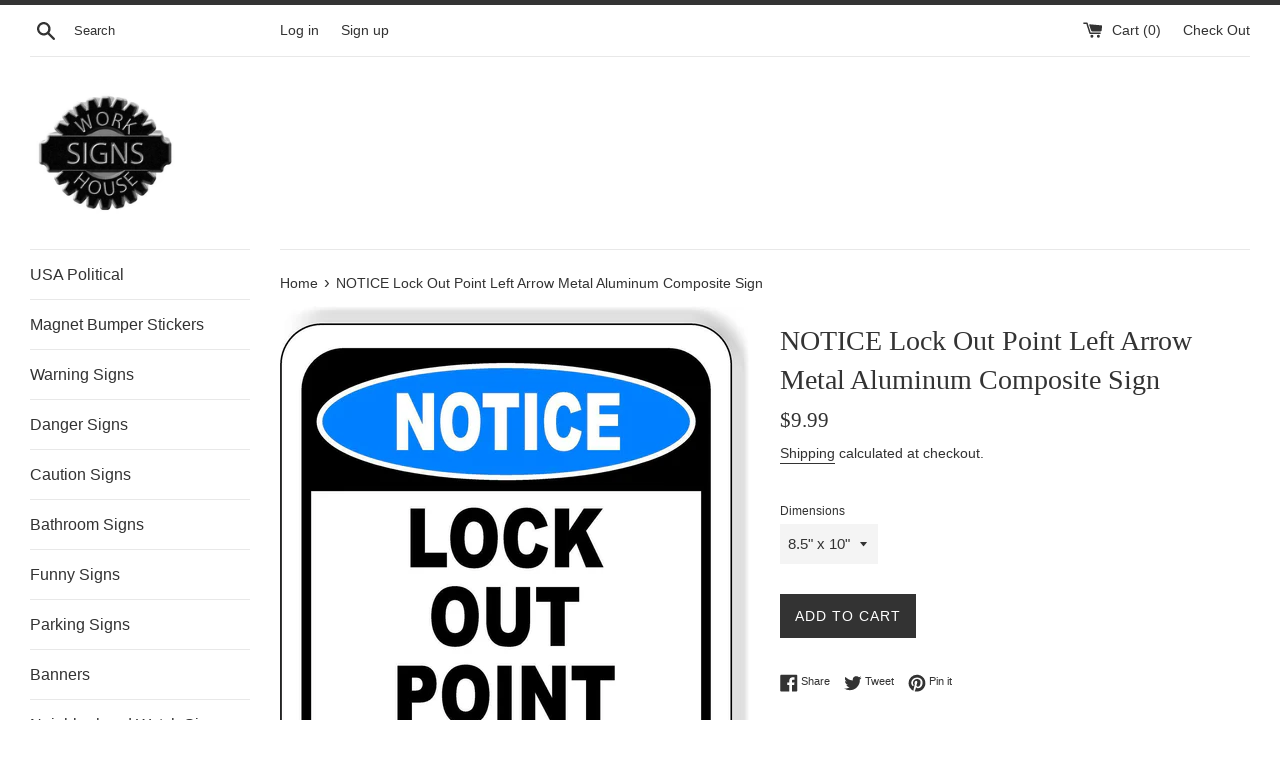

--- FILE ---
content_type: text/html; charset=utf-8
request_url: https://sofarack.com/products/notice-lock-out-point-left-arrow-metal-aluminum-composite-sign
body_size: 24675
content:
<!doctype html>
<!--[if IE 9]> <html class="ie9 supports-no-js" lang="en"> <![endif]-->
<!--[if (gt IE 9)|!(IE)]><!--> <html class="supports-no-js" lang="en"> <!--<![endif]-->
<head>
  <meta charset="utf-8">
  <meta http-equiv="X-UA-Compatible" content="IE=edge,chrome=1">
  <meta name="viewport" content="width=device-width,initial-scale=1">
  <meta name="theme-color" content="">
  <link rel="canonical" href="https://sofarack.com/products/notice-lock-out-point-left-arrow-metal-aluminum-composite-sign">

  

  <title>
  NOTICE Lock Out Point Left Arrow Metal Aluminum Composite Sign &ndash; Work House signs
  </title>

  
    <meta name="description" content="Sign made of Aluminum Composite Industrial Grade Materials: Professional Grade Vinyl Graphics with long-lasting over laminate &amp;amp; heavy duty substrates made to withstand the harshest elements. Indoor or Outdoor Use: Made to withstand water rain UV rays Signs have rounded corners: No sharp corners  Aluminum substrates">
  

  <!-- /snippets/social-meta-tags.liquid -->




<meta property="og:site_name" content="Work House signs">
<meta property="og:url" content="https://sofarack.com/products/notice-lock-out-point-left-arrow-metal-aluminum-composite-sign">
<meta property="og:title" content="NOTICE Lock Out Point Left Arrow Metal Aluminum Composite Sign">
<meta property="og:type" content="product">
<meta property="og:description" content="Sign made of Aluminum Composite Industrial Grade Materials: Professional Grade Vinyl Graphics with long-lasting over laminate &amp;amp; heavy duty substrates made to withstand the harshest elements. Indoor or Outdoor Use: Made to withstand water rain UV rays Signs have rounded corners: No sharp corners  Aluminum substrates">

  <meta property="og:price:amount" content="9.99">
  <meta property="og:price:currency" content="USD">

<meta property="og:image" content="http://sofarack.com/cdn/shop/products/57_4aaeab00-1e6a-48ca-a000-ef81bd9fdacf_1200x1200.jpg?v=1571724500"><meta property="og:image" content="http://sofarack.com/cdn/shop/products/57_b2e3f458-1d52-4dca-b8ae-0007914cd1ab_1200x1200.jpg?v=1571724500"><meta property="og:image" content="http://sofarack.com/cdn/shop/products/57_702d1100-9662-4f87-8a51-a809703f2dae_1200x1200.jpg?v=1571724500">
<meta property="og:image:secure_url" content="https://sofarack.com/cdn/shop/products/57_4aaeab00-1e6a-48ca-a000-ef81bd9fdacf_1200x1200.jpg?v=1571724500"><meta property="og:image:secure_url" content="https://sofarack.com/cdn/shop/products/57_b2e3f458-1d52-4dca-b8ae-0007914cd1ab_1200x1200.jpg?v=1571724500"><meta property="og:image:secure_url" content="https://sofarack.com/cdn/shop/products/57_702d1100-9662-4f87-8a51-a809703f2dae_1200x1200.jpg?v=1571724500">


<meta name="twitter:card" content="summary_large_image">
<meta name="twitter:title" content="NOTICE Lock Out Point Left Arrow Metal Aluminum Composite Sign">
<meta name="twitter:description" content="Sign made of Aluminum Composite Industrial Grade Materials: Professional Grade Vinyl Graphics with long-lasting over laminate &amp;amp; heavy duty substrates made to withstand the harshest elements. Indoor or Outdoor Use: Made to withstand water rain UV rays Signs have rounded corners: No sharp corners  Aluminum substrates">


  <script>
    document.documentElement.className = document.documentElement.className.replace('supports-no-js', 'supports-js');

    var theme = {
      mapStrings: {
        addressError: "Error looking up that address",
        addressNoResults: "No results for that address",
        addressQueryLimit: "You have exceeded the Google API usage limit. Consider upgrading to a \u003ca href=\"https:\/\/developers.google.com\/maps\/premium\/usage-limits\"\u003ePremium Plan\u003c\/a\u003e.",
        authError: "There was a problem authenticating your Google Maps account."
      }
    }
  </script>

  <link href="//sofarack.com/cdn/shop/t/2/assets/theme.scss.css?v=104669714513212645191759252135" rel="stylesheet" type="text/css" media="all" />

  <script>window.performance && window.performance.mark && window.performance.mark('shopify.content_for_header.start');</script><meta name="facebook-domain-verification" content="iai7rjerafv1gytsfhqkszopgxpxps">
<meta id="shopify-digital-wallet" name="shopify-digital-wallet" content="/5385977929/digital_wallets/dialog">
<meta name="shopify-checkout-api-token" content="53c8bc971239baf1b15b288f43a51971">
<meta id="in-context-paypal-metadata" data-shop-id="5385977929" data-venmo-supported="false" data-environment="production" data-locale="en_US" data-paypal-v4="true" data-currency="USD">
<link rel="alternate" type="application/json+oembed" href="https://sofarack.com/products/notice-lock-out-point-left-arrow-metal-aluminum-composite-sign.oembed">
<script async="async" src="/checkouts/internal/preloads.js?locale=en-US"></script>
<link rel="preconnect" href="https://shop.app" crossorigin="anonymous">
<script async="async" src="https://shop.app/checkouts/internal/preloads.js?locale=en-US&shop_id=5385977929" crossorigin="anonymous"></script>
<script id="apple-pay-shop-capabilities" type="application/json">{"shopId":5385977929,"countryCode":"US","currencyCode":"USD","merchantCapabilities":["supports3DS"],"merchantId":"gid:\/\/shopify\/Shop\/5385977929","merchantName":"Work House signs","requiredBillingContactFields":["postalAddress","email"],"requiredShippingContactFields":["postalAddress","email"],"shippingType":"shipping","supportedNetworks":["visa","masterCard","amex","discover","elo","jcb"],"total":{"type":"pending","label":"Work House signs","amount":"1.00"},"shopifyPaymentsEnabled":true,"supportsSubscriptions":true}</script>
<script id="shopify-features" type="application/json">{"accessToken":"53c8bc971239baf1b15b288f43a51971","betas":["rich-media-storefront-analytics"],"domain":"sofarack.com","predictiveSearch":true,"shopId":5385977929,"locale":"en"}</script>
<script>var Shopify = Shopify || {};
Shopify.shop = "work-house-signs.myshopify.com";
Shopify.locale = "en";
Shopify.currency = {"active":"USD","rate":"1.0"};
Shopify.country = "US";
Shopify.theme = {"name":"Simple","id":38970458185,"schema_name":"Simple","schema_version":"7.3.2","theme_store_id":578,"role":"main"};
Shopify.theme.handle = "null";
Shopify.theme.style = {"id":null,"handle":null};
Shopify.cdnHost = "sofarack.com/cdn";
Shopify.routes = Shopify.routes || {};
Shopify.routes.root = "/";</script>
<script type="module">!function(o){(o.Shopify=o.Shopify||{}).modules=!0}(window);</script>
<script>!function(o){function n(){var o=[];function n(){o.push(Array.prototype.slice.apply(arguments))}return n.q=o,n}var t=o.Shopify=o.Shopify||{};t.loadFeatures=n(),t.autoloadFeatures=n()}(window);</script>
<script>
  window.ShopifyPay = window.ShopifyPay || {};
  window.ShopifyPay.apiHost = "shop.app\/pay";
  window.ShopifyPay.redirectState = null;
</script>
<script id="shop-js-analytics" type="application/json">{"pageType":"product"}</script>
<script defer="defer" async type="module" src="//sofarack.com/cdn/shopifycloud/shop-js/modules/v2/client.init-shop-cart-sync_BT-GjEfc.en.esm.js"></script>
<script defer="defer" async type="module" src="//sofarack.com/cdn/shopifycloud/shop-js/modules/v2/chunk.common_D58fp_Oc.esm.js"></script>
<script defer="defer" async type="module" src="//sofarack.com/cdn/shopifycloud/shop-js/modules/v2/chunk.modal_xMitdFEc.esm.js"></script>
<script type="module">
  await import("//sofarack.com/cdn/shopifycloud/shop-js/modules/v2/client.init-shop-cart-sync_BT-GjEfc.en.esm.js");
await import("//sofarack.com/cdn/shopifycloud/shop-js/modules/v2/chunk.common_D58fp_Oc.esm.js");
await import("//sofarack.com/cdn/shopifycloud/shop-js/modules/v2/chunk.modal_xMitdFEc.esm.js");

  window.Shopify.SignInWithShop?.initShopCartSync?.({"fedCMEnabled":true,"windoidEnabled":true});

</script>
<script>
  window.Shopify = window.Shopify || {};
  if (!window.Shopify.featureAssets) window.Shopify.featureAssets = {};
  window.Shopify.featureAssets['shop-js'] = {"shop-cart-sync":["modules/v2/client.shop-cart-sync_DZOKe7Ll.en.esm.js","modules/v2/chunk.common_D58fp_Oc.esm.js","modules/v2/chunk.modal_xMitdFEc.esm.js"],"init-fed-cm":["modules/v2/client.init-fed-cm_B6oLuCjv.en.esm.js","modules/v2/chunk.common_D58fp_Oc.esm.js","modules/v2/chunk.modal_xMitdFEc.esm.js"],"shop-cash-offers":["modules/v2/client.shop-cash-offers_D2sdYoxE.en.esm.js","modules/v2/chunk.common_D58fp_Oc.esm.js","modules/v2/chunk.modal_xMitdFEc.esm.js"],"shop-login-button":["modules/v2/client.shop-login-button_QeVjl5Y3.en.esm.js","modules/v2/chunk.common_D58fp_Oc.esm.js","modules/v2/chunk.modal_xMitdFEc.esm.js"],"pay-button":["modules/v2/client.pay-button_DXTOsIq6.en.esm.js","modules/v2/chunk.common_D58fp_Oc.esm.js","modules/v2/chunk.modal_xMitdFEc.esm.js"],"shop-button":["modules/v2/client.shop-button_DQZHx9pm.en.esm.js","modules/v2/chunk.common_D58fp_Oc.esm.js","modules/v2/chunk.modal_xMitdFEc.esm.js"],"avatar":["modules/v2/client.avatar_BTnouDA3.en.esm.js"],"init-windoid":["modules/v2/client.init-windoid_CR1B-cfM.en.esm.js","modules/v2/chunk.common_D58fp_Oc.esm.js","modules/v2/chunk.modal_xMitdFEc.esm.js"],"init-shop-for-new-customer-accounts":["modules/v2/client.init-shop-for-new-customer-accounts_C_vY_xzh.en.esm.js","modules/v2/client.shop-login-button_QeVjl5Y3.en.esm.js","modules/v2/chunk.common_D58fp_Oc.esm.js","modules/v2/chunk.modal_xMitdFEc.esm.js"],"init-shop-email-lookup-coordinator":["modules/v2/client.init-shop-email-lookup-coordinator_BI7n9ZSv.en.esm.js","modules/v2/chunk.common_D58fp_Oc.esm.js","modules/v2/chunk.modal_xMitdFEc.esm.js"],"init-shop-cart-sync":["modules/v2/client.init-shop-cart-sync_BT-GjEfc.en.esm.js","modules/v2/chunk.common_D58fp_Oc.esm.js","modules/v2/chunk.modal_xMitdFEc.esm.js"],"shop-toast-manager":["modules/v2/client.shop-toast-manager_DiYdP3xc.en.esm.js","modules/v2/chunk.common_D58fp_Oc.esm.js","modules/v2/chunk.modal_xMitdFEc.esm.js"],"init-customer-accounts":["modules/v2/client.init-customer-accounts_D9ZNqS-Q.en.esm.js","modules/v2/client.shop-login-button_QeVjl5Y3.en.esm.js","modules/v2/chunk.common_D58fp_Oc.esm.js","modules/v2/chunk.modal_xMitdFEc.esm.js"],"init-customer-accounts-sign-up":["modules/v2/client.init-customer-accounts-sign-up_iGw4briv.en.esm.js","modules/v2/client.shop-login-button_QeVjl5Y3.en.esm.js","modules/v2/chunk.common_D58fp_Oc.esm.js","modules/v2/chunk.modal_xMitdFEc.esm.js"],"shop-follow-button":["modules/v2/client.shop-follow-button_CqMgW2wH.en.esm.js","modules/v2/chunk.common_D58fp_Oc.esm.js","modules/v2/chunk.modal_xMitdFEc.esm.js"],"checkout-modal":["modules/v2/client.checkout-modal_xHeaAweL.en.esm.js","modules/v2/chunk.common_D58fp_Oc.esm.js","modules/v2/chunk.modal_xMitdFEc.esm.js"],"shop-login":["modules/v2/client.shop-login_D91U-Q7h.en.esm.js","modules/v2/chunk.common_D58fp_Oc.esm.js","modules/v2/chunk.modal_xMitdFEc.esm.js"],"lead-capture":["modules/v2/client.lead-capture_BJmE1dJe.en.esm.js","modules/v2/chunk.common_D58fp_Oc.esm.js","modules/v2/chunk.modal_xMitdFEc.esm.js"],"payment-terms":["modules/v2/client.payment-terms_Ci9AEqFq.en.esm.js","modules/v2/chunk.common_D58fp_Oc.esm.js","modules/v2/chunk.modal_xMitdFEc.esm.js"]};
</script>
<script id="__st">var __st={"a":5385977929,"offset":-18000,"reqid":"47bf840f-45bb-4300-9911-e1c6666ab666-1769150486","pageurl":"sofarack.com\/products\/notice-lock-out-point-left-arrow-metal-aluminum-composite-sign","u":"b8349ad7e388","p":"product","rtyp":"product","rid":2247987757129};</script>
<script>window.ShopifyPaypalV4VisibilityTracking = true;</script>
<script id="captcha-bootstrap">!function(){'use strict';const t='contact',e='account',n='new_comment',o=[[t,t],['blogs',n],['comments',n],[t,'customer']],c=[[e,'customer_login'],[e,'guest_login'],[e,'recover_customer_password'],[e,'create_customer']],r=t=>t.map((([t,e])=>`form[action*='/${t}']:not([data-nocaptcha='true']) input[name='form_type'][value='${e}']`)).join(','),a=t=>()=>t?[...document.querySelectorAll(t)].map((t=>t.form)):[];function s(){const t=[...o],e=r(t);return a(e)}const i='password',u='form_key',d=['recaptcha-v3-token','g-recaptcha-response','h-captcha-response',i],f=()=>{try{return window.sessionStorage}catch{return}},m='__shopify_v',_=t=>t.elements[u];function p(t,e,n=!1){try{const o=window.sessionStorage,c=JSON.parse(o.getItem(e)),{data:r}=function(t){const{data:e,action:n}=t;return t[m]||n?{data:e,action:n}:{data:t,action:n}}(c);for(const[e,n]of Object.entries(r))t.elements[e]&&(t.elements[e].value=n);n&&o.removeItem(e)}catch(o){console.error('form repopulation failed',{error:o})}}const l='form_type',E='cptcha';function T(t){t.dataset[E]=!0}const w=window,h=w.document,L='Shopify',v='ce_forms',y='captcha';let A=!1;((t,e)=>{const n=(g='f06e6c50-85a8-45c8-87d0-21a2b65856fe',I='https://cdn.shopify.com/shopifycloud/storefront-forms-hcaptcha/ce_storefront_forms_captcha_hcaptcha.v1.5.2.iife.js',D={infoText:'Protected by hCaptcha',privacyText:'Privacy',termsText:'Terms'},(t,e,n)=>{const o=w[L][v],c=o.bindForm;if(c)return c(t,g,e,D).then(n);var r;o.q.push([[t,g,e,D],n]),r=I,A||(h.body.append(Object.assign(h.createElement('script'),{id:'captcha-provider',async:!0,src:r})),A=!0)});var g,I,D;w[L]=w[L]||{},w[L][v]=w[L][v]||{},w[L][v].q=[],w[L][y]=w[L][y]||{},w[L][y].protect=function(t,e){n(t,void 0,e),T(t)},Object.freeze(w[L][y]),function(t,e,n,w,h,L){const[v,y,A,g]=function(t,e,n){const i=e?o:[],u=t?c:[],d=[...i,...u],f=r(d),m=r(i),_=r(d.filter((([t,e])=>n.includes(e))));return[a(f),a(m),a(_),s()]}(w,h,L),I=t=>{const e=t.target;return e instanceof HTMLFormElement?e:e&&e.form},D=t=>v().includes(t);t.addEventListener('submit',(t=>{const e=I(t);if(!e)return;const n=D(e)&&!e.dataset.hcaptchaBound&&!e.dataset.recaptchaBound,o=_(e),c=g().includes(e)&&(!o||!o.value);(n||c)&&t.preventDefault(),c&&!n&&(function(t){try{if(!f())return;!function(t){const e=f();if(!e)return;const n=_(t);if(!n)return;const o=n.value;o&&e.removeItem(o)}(t);const e=Array.from(Array(32),(()=>Math.random().toString(36)[2])).join('');!function(t,e){_(t)||t.append(Object.assign(document.createElement('input'),{type:'hidden',name:u})),t.elements[u].value=e}(t,e),function(t,e){const n=f();if(!n)return;const o=[...t.querySelectorAll(`input[type='${i}']`)].map((({name:t})=>t)),c=[...d,...o],r={};for(const[a,s]of new FormData(t).entries())c.includes(a)||(r[a]=s);n.setItem(e,JSON.stringify({[m]:1,action:t.action,data:r}))}(t,e)}catch(e){console.error('failed to persist form',e)}}(e),e.submit())}));const S=(t,e)=>{t&&!t.dataset[E]&&(n(t,e.some((e=>e===t))),T(t))};for(const o of['focusin','change'])t.addEventListener(o,(t=>{const e=I(t);D(e)&&S(e,y())}));const B=e.get('form_key'),M=e.get(l),P=B&&M;t.addEventListener('DOMContentLoaded',(()=>{const t=y();if(P)for(const e of t)e.elements[l].value===M&&p(e,B);[...new Set([...A(),...v().filter((t=>'true'===t.dataset.shopifyCaptcha))])].forEach((e=>S(e,t)))}))}(h,new URLSearchParams(w.location.search),n,t,e,['guest_login'])})(!0,!0)}();</script>
<script integrity="sha256-4kQ18oKyAcykRKYeNunJcIwy7WH5gtpwJnB7kiuLZ1E=" data-source-attribution="shopify.loadfeatures" defer="defer" src="//sofarack.com/cdn/shopifycloud/storefront/assets/storefront/load_feature-a0a9edcb.js" crossorigin="anonymous"></script>
<script crossorigin="anonymous" defer="defer" src="//sofarack.com/cdn/shopifycloud/storefront/assets/shopify_pay/storefront-65b4c6d7.js?v=20250812"></script>
<script data-source-attribution="shopify.dynamic_checkout.dynamic.init">var Shopify=Shopify||{};Shopify.PaymentButton=Shopify.PaymentButton||{isStorefrontPortableWallets:!0,init:function(){window.Shopify.PaymentButton.init=function(){};var t=document.createElement("script");t.src="https://sofarack.com/cdn/shopifycloud/portable-wallets/latest/portable-wallets.en.js",t.type="module",document.head.appendChild(t)}};
</script>
<script data-source-attribution="shopify.dynamic_checkout.buyer_consent">
  function portableWalletsHideBuyerConsent(e){var t=document.getElementById("shopify-buyer-consent"),n=document.getElementById("shopify-subscription-policy-button");t&&n&&(t.classList.add("hidden"),t.setAttribute("aria-hidden","true"),n.removeEventListener("click",e))}function portableWalletsShowBuyerConsent(e){var t=document.getElementById("shopify-buyer-consent"),n=document.getElementById("shopify-subscription-policy-button");t&&n&&(t.classList.remove("hidden"),t.removeAttribute("aria-hidden"),n.addEventListener("click",e))}window.Shopify?.PaymentButton&&(window.Shopify.PaymentButton.hideBuyerConsent=portableWalletsHideBuyerConsent,window.Shopify.PaymentButton.showBuyerConsent=portableWalletsShowBuyerConsent);
</script>
<script data-source-attribution="shopify.dynamic_checkout.cart.bootstrap">document.addEventListener("DOMContentLoaded",(function(){function t(){return document.querySelector("shopify-accelerated-checkout-cart, shopify-accelerated-checkout")}if(t())Shopify.PaymentButton.init();else{new MutationObserver((function(e,n){t()&&(Shopify.PaymentButton.init(),n.disconnect())})).observe(document.body,{childList:!0,subtree:!0})}}));
</script>
<link id="shopify-accelerated-checkout-styles" rel="stylesheet" media="screen" href="https://sofarack.com/cdn/shopifycloud/portable-wallets/latest/accelerated-checkout-backwards-compat.css" crossorigin="anonymous">
<style id="shopify-accelerated-checkout-cart">
        #shopify-buyer-consent {
  margin-top: 1em;
  display: inline-block;
  width: 100%;
}

#shopify-buyer-consent.hidden {
  display: none;
}

#shopify-subscription-policy-button {
  background: none;
  border: none;
  padding: 0;
  text-decoration: underline;
  font-size: inherit;
  cursor: pointer;
}

#shopify-subscription-policy-button::before {
  box-shadow: none;
}

      </style>

<script>window.performance && window.performance.mark && window.performance.mark('shopify.content_for_header.end');</script>

  <script src="//sofarack.com/cdn/shop/t/2/assets/jquery-1.11.0.min.js?v=32460426840832490021538362336" type="text/javascript"></script>
  <script src="//sofarack.com/cdn/shop/t/2/assets/modernizr.min.js?v=44044439420609591321538362337" type="text/javascript"></script>

  <!--[if (gt IE 9)|!(IE)]><!--><script src="//sofarack.com/cdn/shop/t/2/assets/lazysizes.min.js?v=71745035489482760341538362337" async="async"></script><!--<![endif]-->
  <!--[if lte IE 9]><script src="//sofarack.com/cdn/shop/t/2/assets/lazysizes.min.js?v=71745035489482760341538362337"></script><![endif]-->

  
<link href="https://monorail-edge.shopifysvc.com" rel="dns-prefetch">
<script>(function(){if ("sendBeacon" in navigator && "performance" in window) {try {var session_token_from_headers = performance.getEntriesByType('navigation')[0].serverTiming.find(x => x.name == '_s').description;} catch {var session_token_from_headers = undefined;}var session_cookie_matches = document.cookie.match(/_shopify_s=([^;]*)/);var session_token_from_cookie = session_cookie_matches && session_cookie_matches.length === 2 ? session_cookie_matches[1] : "";var session_token = session_token_from_headers || session_token_from_cookie || "";function handle_abandonment_event(e) {var entries = performance.getEntries().filter(function(entry) {return /monorail-edge.shopifysvc.com/.test(entry.name);});if (!window.abandonment_tracked && entries.length === 0) {window.abandonment_tracked = true;var currentMs = Date.now();var navigation_start = performance.timing.navigationStart;var payload = {shop_id: 5385977929,url: window.location.href,navigation_start,duration: currentMs - navigation_start,session_token,page_type: "product"};window.navigator.sendBeacon("https://monorail-edge.shopifysvc.com/v1/produce", JSON.stringify({schema_id: "online_store_buyer_site_abandonment/1.1",payload: payload,metadata: {event_created_at_ms: currentMs,event_sent_at_ms: currentMs}}));}}window.addEventListener('pagehide', handle_abandonment_event);}}());</script>
<script id="web-pixels-manager-setup">(function e(e,d,r,n,o){if(void 0===o&&(o={}),!Boolean(null===(a=null===(i=window.Shopify)||void 0===i?void 0:i.analytics)||void 0===a?void 0:a.replayQueue)){var i,a;window.Shopify=window.Shopify||{};var t=window.Shopify;t.analytics=t.analytics||{};var s=t.analytics;s.replayQueue=[],s.publish=function(e,d,r){return s.replayQueue.push([e,d,r]),!0};try{self.performance.mark("wpm:start")}catch(e){}var l=function(){var e={modern:/Edge?\/(1{2}[4-9]|1[2-9]\d|[2-9]\d{2}|\d{4,})\.\d+(\.\d+|)|Firefox\/(1{2}[4-9]|1[2-9]\d|[2-9]\d{2}|\d{4,})\.\d+(\.\d+|)|Chrom(ium|e)\/(9{2}|\d{3,})\.\d+(\.\d+|)|(Maci|X1{2}).+ Version\/(15\.\d+|(1[6-9]|[2-9]\d|\d{3,})\.\d+)([,.]\d+|)( \(\w+\)|)( Mobile\/\w+|) Safari\/|Chrome.+OPR\/(9{2}|\d{3,})\.\d+\.\d+|(CPU[ +]OS|iPhone[ +]OS|CPU[ +]iPhone|CPU IPhone OS|CPU iPad OS)[ +]+(15[._]\d+|(1[6-9]|[2-9]\d|\d{3,})[._]\d+)([._]\d+|)|Android:?[ /-](13[3-9]|1[4-9]\d|[2-9]\d{2}|\d{4,})(\.\d+|)(\.\d+|)|Android.+Firefox\/(13[5-9]|1[4-9]\d|[2-9]\d{2}|\d{4,})\.\d+(\.\d+|)|Android.+Chrom(ium|e)\/(13[3-9]|1[4-9]\d|[2-9]\d{2}|\d{4,})\.\d+(\.\d+|)|SamsungBrowser\/([2-9]\d|\d{3,})\.\d+/,legacy:/Edge?\/(1[6-9]|[2-9]\d|\d{3,})\.\d+(\.\d+|)|Firefox\/(5[4-9]|[6-9]\d|\d{3,})\.\d+(\.\d+|)|Chrom(ium|e)\/(5[1-9]|[6-9]\d|\d{3,})\.\d+(\.\d+|)([\d.]+$|.*Safari\/(?![\d.]+ Edge\/[\d.]+$))|(Maci|X1{2}).+ Version\/(10\.\d+|(1[1-9]|[2-9]\d|\d{3,})\.\d+)([,.]\d+|)( \(\w+\)|)( Mobile\/\w+|) Safari\/|Chrome.+OPR\/(3[89]|[4-9]\d|\d{3,})\.\d+\.\d+|(CPU[ +]OS|iPhone[ +]OS|CPU[ +]iPhone|CPU IPhone OS|CPU iPad OS)[ +]+(10[._]\d+|(1[1-9]|[2-9]\d|\d{3,})[._]\d+)([._]\d+|)|Android:?[ /-](13[3-9]|1[4-9]\d|[2-9]\d{2}|\d{4,})(\.\d+|)(\.\d+|)|Mobile Safari.+OPR\/([89]\d|\d{3,})\.\d+\.\d+|Android.+Firefox\/(13[5-9]|1[4-9]\d|[2-9]\d{2}|\d{4,})\.\d+(\.\d+|)|Android.+Chrom(ium|e)\/(13[3-9]|1[4-9]\d|[2-9]\d{2}|\d{4,})\.\d+(\.\d+|)|Android.+(UC? ?Browser|UCWEB|U3)[ /]?(15\.([5-9]|\d{2,})|(1[6-9]|[2-9]\d|\d{3,})\.\d+)\.\d+|SamsungBrowser\/(5\.\d+|([6-9]|\d{2,})\.\d+)|Android.+MQ{2}Browser\/(14(\.(9|\d{2,})|)|(1[5-9]|[2-9]\d|\d{3,})(\.\d+|))(\.\d+|)|K[Aa][Ii]OS\/(3\.\d+|([4-9]|\d{2,})\.\d+)(\.\d+|)/},d=e.modern,r=e.legacy,n=navigator.userAgent;return n.match(d)?"modern":n.match(r)?"legacy":"unknown"}(),u="modern"===l?"modern":"legacy",c=(null!=n?n:{modern:"",legacy:""})[u],f=function(e){return[e.baseUrl,"/wpm","/b",e.hashVersion,"modern"===e.buildTarget?"m":"l",".js"].join("")}({baseUrl:d,hashVersion:r,buildTarget:u}),m=function(e){var d=e.version,r=e.bundleTarget,n=e.surface,o=e.pageUrl,i=e.monorailEndpoint;return{emit:function(e){var a=e.status,t=e.errorMsg,s=(new Date).getTime(),l=JSON.stringify({metadata:{event_sent_at_ms:s},events:[{schema_id:"web_pixels_manager_load/3.1",payload:{version:d,bundle_target:r,page_url:o,status:a,surface:n,error_msg:t},metadata:{event_created_at_ms:s}}]});if(!i)return console&&console.warn&&console.warn("[Web Pixels Manager] No Monorail endpoint provided, skipping logging."),!1;try{return self.navigator.sendBeacon.bind(self.navigator)(i,l)}catch(e){}var u=new XMLHttpRequest;try{return u.open("POST",i,!0),u.setRequestHeader("Content-Type","text/plain"),u.send(l),!0}catch(e){return console&&console.warn&&console.warn("[Web Pixels Manager] Got an unhandled error while logging to Monorail."),!1}}}}({version:r,bundleTarget:l,surface:e.surface,pageUrl:self.location.href,monorailEndpoint:e.monorailEndpoint});try{o.browserTarget=l,function(e){var d=e.src,r=e.async,n=void 0===r||r,o=e.onload,i=e.onerror,a=e.sri,t=e.scriptDataAttributes,s=void 0===t?{}:t,l=document.createElement("script"),u=document.querySelector("head"),c=document.querySelector("body");if(l.async=n,l.src=d,a&&(l.integrity=a,l.crossOrigin="anonymous"),s)for(var f in s)if(Object.prototype.hasOwnProperty.call(s,f))try{l.dataset[f]=s[f]}catch(e){}if(o&&l.addEventListener("load",o),i&&l.addEventListener("error",i),u)u.appendChild(l);else{if(!c)throw new Error("Did not find a head or body element to append the script");c.appendChild(l)}}({src:f,async:!0,onload:function(){if(!function(){var e,d;return Boolean(null===(d=null===(e=window.Shopify)||void 0===e?void 0:e.analytics)||void 0===d?void 0:d.initialized)}()){var d=window.webPixelsManager.init(e)||void 0;if(d){var r=window.Shopify.analytics;r.replayQueue.forEach((function(e){var r=e[0],n=e[1],o=e[2];d.publishCustomEvent(r,n,o)})),r.replayQueue=[],r.publish=d.publishCustomEvent,r.visitor=d.visitor,r.initialized=!0}}},onerror:function(){return m.emit({status:"failed",errorMsg:"".concat(f," has failed to load")})},sri:function(e){var d=/^sha384-[A-Za-z0-9+/=]+$/;return"string"==typeof e&&d.test(e)}(c)?c:"",scriptDataAttributes:o}),m.emit({status:"loading"})}catch(e){m.emit({status:"failed",errorMsg:(null==e?void 0:e.message)||"Unknown error"})}}})({shopId: 5385977929,storefrontBaseUrl: "https://sofarack.com",extensionsBaseUrl: "https://extensions.shopifycdn.com/cdn/shopifycloud/web-pixels-manager",monorailEndpoint: "https://monorail-edge.shopifysvc.com/unstable/produce_batch",surface: "storefront-renderer",enabledBetaFlags: ["2dca8a86"],webPixelsConfigList: [{"id":"421789989","configuration":"{\"pixel_id\":\"602576227081775\",\"pixel_type\":\"facebook_pixel\",\"metaapp_system_user_token\":\"-\"}","eventPayloadVersion":"v1","runtimeContext":"OPEN","scriptVersion":"ca16bc87fe92b6042fbaa3acc2fbdaa6","type":"APP","apiClientId":2329312,"privacyPurposes":["ANALYTICS","MARKETING","SALE_OF_DATA"],"dataSharingAdjustments":{"protectedCustomerApprovalScopes":["read_customer_address","read_customer_email","read_customer_name","read_customer_personal_data","read_customer_phone"]}},{"id":"shopify-app-pixel","configuration":"{}","eventPayloadVersion":"v1","runtimeContext":"STRICT","scriptVersion":"0450","apiClientId":"shopify-pixel","type":"APP","privacyPurposes":["ANALYTICS","MARKETING"]},{"id":"shopify-custom-pixel","eventPayloadVersion":"v1","runtimeContext":"LAX","scriptVersion":"0450","apiClientId":"shopify-pixel","type":"CUSTOM","privacyPurposes":["ANALYTICS","MARKETING"]}],isMerchantRequest: false,initData: {"shop":{"name":"Work House signs","paymentSettings":{"currencyCode":"USD"},"myshopifyDomain":"work-house-signs.myshopify.com","countryCode":"US","storefrontUrl":"https:\/\/sofarack.com"},"customer":null,"cart":null,"checkout":null,"productVariants":[{"price":{"amount":9.99,"currencyCode":"USD"},"product":{"title":"NOTICE Lock Out Point Left Arrow Metal Aluminum Composite Sign","vendor":"Work House Signs","id":"2247987757129","untranslatedTitle":"NOTICE Lock Out Point Left Arrow Metal Aluminum Composite Sign","url":"\/products\/notice-lock-out-point-left-arrow-metal-aluminum-composite-sign","type":"Business \u0026 Industrial:Retail \u0026 Services:Business Signs"},"id":"20246039330889","image":{"src":"\/\/sofarack.com\/cdn\/shop\/products\/57_4aaeab00-1e6a-48ca-a000-ef81bd9fdacf.jpg?v=1571724500"},"sku":"LM-PGCP-OQSX","title":"8.5\" x 10\"","untranslatedTitle":"8.5\" x 10\""},{"price":{"amount":19.79,"currencyCode":"USD"},"product":{"title":"NOTICE Lock Out Point Left Arrow Metal Aluminum Composite Sign","vendor":"Work House Signs","id":"2247987757129","untranslatedTitle":"NOTICE Lock Out Point Left Arrow Metal Aluminum Composite Sign","url":"\/products\/notice-lock-out-point-left-arrow-metal-aluminum-composite-sign","type":"Business \u0026 Industrial:Retail \u0026 Services:Business Signs"},"id":"20246039363657","image":{"src":"\/\/sofarack.com\/cdn\/shop\/products\/57_4aaeab00-1e6a-48ca-a000-ef81bd9fdacf.jpg?v=1571724500"},"sku":"LM-NUYD-NABT","title":"15\" x 18\"","untranslatedTitle":"15\" x 18\""},{"price":{"amount":36.79,"currencyCode":"USD"},"product":{"title":"NOTICE Lock Out Point Left Arrow Metal Aluminum Composite Sign","vendor":"Work House Signs","id":"2247987757129","untranslatedTitle":"NOTICE Lock Out Point Left Arrow Metal Aluminum Composite Sign","url":"\/products\/notice-lock-out-point-left-arrow-metal-aluminum-composite-sign","type":"Business \u0026 Industrial:Retail \u0026 Services:Business Signs"},"id":"20246039396425","image":{"src":"\/\/sofarack.com\/cdn\/shop\/products\/57_4aaeab00-1e6a-48ca-a000-ef81bd9fdacf.jpg?v=1571724500"},"sku":"LM-HEXK-MQEN","title":"20\" x 24\"","untranslatedTitle":"20\" x 24\""}],"purchasingCompany":null},},"https://sofarack.com/cdn","fcfee988w5aeb613cpc8e4bc33m6693e112",{"modern":"","legacy":""},{"shopId":"5385977929","storefrontBaseUrl":"https:\/\/sofarack.com","extensionBaseUrl":"https:\/\/extensions.shopifycdn.com\/cdn\/shopifycloud\/web-pixels-manager","surface":"storefront-renderer","enabledBetaFlags":"[\"2dca8a86\"]","isMerchantRequest":"false","hashVersion":"fcfee988w5aeb613cpc8e4bc33m6693e112","publish":"custom","events":"[[\"page_viewed\",{}],[\"product_viewed\",{\"productVariant\":{\"price\":{\"amount\":9.99,\"currencyCode\":\"USD\"},\"product\":{\"title\":\"NOTICE Lock Out Point Left Arrow Metal Aluminum Composite Sign\",\"vendor\":\"Work House Signs\",\"id\":\"2247987757129\",\"untranslatedTitle\":\"NOTICE Lock Out Point Left Arrow Metal Aluminum Composite Sign\",\"url\":\"\/products\/notice-lock-out-point-left-arrow-metal-aluminum-composite-sign\",\"type\":\"Business \u0026 Industrial:Retail \u0026 Services:Business Signs\"},\"id\":\"20246039330889\",\"image\":{\"src\":\"\/\/sofarack.com\/cdn\/shop\/products\/57_4aaeab00-1e6a-48ca-a000-ef81bd9fdacf.jpg?v=1571724500\"},\"sku\":\"LM-PGCP-OQSX\",\"title\":\"8.5\\\" x 10\\\"\",\"untranslatedTitle\":\"8.5\\\" x 10\\\"\"}}]]"});</script><script>
  window.ShopifyAnalytics = window.ShopifyAnalytics || {};
  window.ShopifyAnalytics.meta = window.ShopifyAnalytics.meta || {};
  window.ShopifyAnalytics.meta.currency = 'USD';
  var meta = {"product":{"id":2247987757129,"gid":"gid:\/\/shopify\/Product\/2247987757129","vendor":"Work House Signs","type":"Business \u0026 Industrial:Retail \u0026 Services:Business Signs","handle":"notice-lock-out-point-left-arrow-metal-aluminum-composite-sign","variants":[{"id":20246039330889,"price":999,"name":"NOTICE Lock Out Point Left Arrow Metal Aluminum Composite Sign - 8.5\" x 10\"","public_title":"8.5\" x 10\"","sku":"LM-PGCP-OQSX"},{"id":20246039363657,"price":1979,"name":"NOTICE Lock Out Point Left Arrow Metal Aluminum Composite Sign - 15\" x 18\"","public_title":"15\" x 18\"","sku":"LM-NUYD-NABT"},{"id":20246039396425,"price":3679,"name":"NOTICE Lock Out Point Left Arrow Metal Aluminum Composite Sign - 20\" x 24\"","public_title":"20\" x 24\"","sku":"LM-HEXK-MQEN"}],"remote":false},"page":{"pageType":"product","resourceType":"product","resourceId":2247987757129,"requestId":"47bf840f-45bb-4300-9911-e1c6666ab666-1769150486"}};
  for (var attr in meta) {
    window.ShopifyAnalytics.meta[attr] = meta[attr];
  }
</script>
<script class="analytics">
  (function () {
    var customDocumentWrite = function(content) {
      var jquery = null;

      if (window.jQuery) {
        jquery = window.jQuery;
      } else if (window.Checkout && window.Checkout.$) {
        jquery = window.Checkout.$;
      }

      if (jquery) {
        jquery('body').append(content);
      }
    };

    var hasLoggedConversion = function(token) {
      if (token) {
        return document.cookie.indexOf('loggedConversion=' + token) !== -1;
      }
      return false;
    }

    var setCookieIfConversion = function(token) {
      if (token) {
        var twoMonthsFromNow = new Date(Date.now());
        twoMonthsFromNow.setMonth(twoMonthsFromNow.getMonth() + 2);

        document.cookie = 'loggedConversion=' + token + '; expires=' + twoMonthsFromNow;
      }
    }

    var trekkie = window.ShopifyAnalytics.lib = window.trekkie = window.trekkie || [];
    if (trekkie.integrations) {
      return;
    }
    trekkie.methods = [
      'identify',
      'page',
      'ready',
      'track',
      'trackForm',
      'trackLink'
    ];
    trekkie.factory = function(method) {
      return function() {
        var args = Array.prototype.slice.call(arguments);
        args.unshift(method);
        trekkie.push(args);
        return trekkie;
      };
    };
    for (var i = 0; i < trekkie.methods.length; i++) {
      var key = trekkie.methods[i];
      trekkie[key] = trekkie.factory(key);
    }
    trekkie.load = function(config) {
      trekkie.config = config || {};
      trekkie.config.initialDocumentCookie = document.cookie;
      var first = document.getElementsByTagName('script')[0];
      var script = document.createElement('script');
      script.type = 'text/javascript';
      script.onerror = function(e) {
        var scriptFallback = document.createElement('script');
        scriptFallback.type = 'text/javascript';
        scriptFallback.onerror = function(error) {
                var Monorail = {
      produce: function produce(monorailDomain, schemaId, payload) {
        var currentMs = new Date().getTime();
        var event = {
          schema_id: schemaId,
          payload: payload,
          metadata: {
            event_created_at_ms: currentMs,
            event_sent_at_ms: currentMs
          }
        };
        return Monorail.sendRequest("https://" + monorailDomain + "/v1/produce", JSON.stringify(event));
      },
      sendRequest: function sendRequest(endpointUrl, payload) {
        // Try the sendBeacon API
        if (window && window.navigator && typeof window.navigator.sendBeacon === 'function' && typeof window.Blob === 'function' && !Monorail.isIos12()) {
          var blobData = new window.Blob([payload], {
            type: 'text/plain'
          });

          if (window.navigator.sendBeacon(endpointUrl, blobData)) {
            return true;
          } // sendBeacon was not successful

        } // XHR beacon

        var xhr = new XMLHttpRequest();

        try {
          xhr.open('POST', endpointUrl);
          xhr.setRequestHeader('Content-Type', 'text/plain');
          xhr.send(payload);
        } catch (e) {
          console.log(e);
        }

        return false;
      },
      isIos12: function isIos12() {
        return window.navigator.userAgent.lastIndexOf('iPhone; CPU iPhone OS 12_') !== -1 || window.navigator.userAgent.lastIndexOf('iPad; CPU OS 12_') !== -1;
      }
    };
    Monorail.produce('monorail-edge.shopifysvc.com',
      'trekkie_storefront_load_errors/1.1',
      {shop_id: 5385977929,
      theme_id: 38970458185,
      app_name: "storefront",
      context_url: window.location.href,
      source_url: "//sofarack.com/cdn/s/trekkie.storefront.8d95595f799fbf7e1d32231b9a28fd43b70c67d3.min.js"});

        };
        scriptFallback.async = true;
        scriptFallback.src = '//sofarack.com/cdn/s/trekkie.storefront.8d95595f799fbf7e1d32231b9a28fd43b70c67d3.min.js';
        first.parentNode.insertBefore(scriptFallback, first);
      };
      script.async = true;
      script.src = '//sofarack.com/cdn/s/trekkie.storefront.8d95595f799fbf7e1d32231b9a28fd43b70c67d3.min.js';
      first.parentNode.insertBefore(script, first);
    };
    trekkie.load(
      {"Trekkie":{"appName":"storefront","development":false,"defaultAttributes":{"shopId":5385977929,"isMerchantRequest":null,"themeId":38970458185,"themeCityHash":"3332613478176113009","contentLanguage":"en","currency":"USD","eventMetadataId":"4941ab51-e9b9-4703-87fb-2a6d43da7785"},"isServerSideCookieWritingEnabled":true,"monorailRegion":"shop_domain","enabledBetaFlags":["65f19447"]},"Session Attribution":{},"S2S":{"facebookCapiEnabled":true,"source":"trekkie-storefront-renderer","apiClientId":580111}}
    );

    var loaded = false;
    trekkie.ready(function() {
      if (loaded) return;
      loaded = true;

      window.ShopifyAnalytics.lib = window.trekkie;

      var originalDocumentWrite = document.write;
      document.write = customDocumentWrite;
      try { window.ShopifyAnalytics.merchantGoogleAnalytics.call(this); } catch(error) {};
      document.write = originalDocumentWrite;

      window.ShopifyAnalytics.lib.page(null,{"pageType":"product","resourceType":"product","resourceId":2247987757129,"requestId":"47bf840f-45bb-4300-9911-e1c6666ab666-1769150486","shopifyEmitted":true});

      var match = window.location.pathname.match(/checkouts\/(.+)\/(thank_you|post_purchase)/)
      var token = match? match[1]: undefined;
      if (!hasLoggedConversion(token)) {
        setCookieIfConversion(token);
        window.ShopifyAnalytics.lib.track("Viewed Product",{"currency":"USD","variantId":20246039330889,"productId":2247987757129,"productGid":"gid:\/\/shopify\/Product\/2247987757129","name":"NOTICE Lock Out Point Left Arrow Metal Aluminum Composite Sign - 8.5\" x 10\"","price":"9.99","sku":"LM-PGCP-OQSX","brand":"Work House Signs","variant":"8.5\" x 10\"","category":"Business \u0026 Industrial:Retail \u0026 Services:Business Signs","nonInteraction":true,"remote":false},undefined,undefined,{"shopifyEmitted":true});
      window.ShopifyAnalytics.lib.track("monorail:\/\/trekkie_storefront_viewed_product\/1.1",{"currency":"USD","variantId":20246039330889,"productId":2247987757129,"productGid":"gid:\/\/shopify\/Product\/2247987757129","name":"NOTICE Lock Out Point Left Arrow Metal Aluminum Composite Sign - 8.5\" x 10\"","price":"9.99","sku":"LM-PGCP-OQSX","brand":"Work House Signs","variant":"8.5\" x 10\"","category":"Business \u0026 Industrial:Retail \u0026 Services:Business Signs","nonInteraction":true,"remote":false,"referer":"https:\/\/sofarack.com\/products\/notice-lock-out-point-left-arrow-metal-aluminum-composite-sign"});
      }
    });


        var eventsListenerScript = document.createElement('script');
        eventsListenerScript.async = true;
        eventsListenerScript.src = "//sofarack.com/cdn/shopifycloud/storefront/assets/shop_events_listener-3da45d37.js";
        document.getElementsByTagName('head')[0].appendChild(eventsListenerScript);

})();</script>
<script
  defer
  src="https://sofarack.com/cdn/shopifycloud/perf-kit/shopify-perf-kit-3.0.4.min.js"
  data-application="storefront-renderer"
  data-shop-id="5385977929"
  data-render-region="gcp-us-central1"
  data-page-type="product"
  data-theme-instance-id="38970458185"
  data-theme-name="Simple"
  data-theme-version="7.3.2"
  data-monorail-region="shop_domain"
  data-resource-timing-sampling-rate="10"
  data-shs="true"
  data-shs-beacon="true"
  data-shs-export-with-fetch="true"
  data-shs-logs-sample-rate="1"
  data-shs-beacon-endpoint="https://sofarack.com/api/collect"
></script>
</head>

<body id="notice-lock-out-point-left-arrow-metal-aluminum-composite-sign" class="template-product">

  <a class="in-page-link visually-hidden skip-link" href="#MainContent">Skip to content</a>

  <div id="shopify-section-header" class="shopify-section">
  <div class="page-border"></div>





  <style>
    .site-header__logo {
      width: 150px;
    }
    #HeaderLogoWrapper {
      max-width: 150px !important;
    }
  </style>


<div class="site-wrapper">
  <div class="top-bar grid">

    <div class="grid__item medium-up--one-fifth small--one-half">
      <div class="top-bar__search">
        <a href="/search" class="medium-up--hide">
          <svg aria-hidden="true" focusable="false" role="presentation" class="icon icon-search" viewBox="0 0 20 20"><path fill="#444" d="M18.64 17.02l-5.31-5.31c.81-1.08 1.26-2.43 1.26-3.87C14.5 4.06 11.44 1 7.75 1S1 4.06 1 7.75s3.06 6.75 6.75 6.75c1.44 0 2.79-.45 3.87-1.26l5.31 5.31c.45.45 1.26.54 1.71.09.45-.36.45-1.17 0-1.62zM3.25 7.75c0-2.52 1.98-4.5 4.5-4.5s4.5 1.98 4.5 4.5-1.98 4.5-4.5 4.5-4.5-1.98-4.5-4.5z"/></svg>
        </a>
        <form action="/search" method="get" class="search-bar small--hide" role="search">
          
          <button type="submit" class="search-bar__submit">
            <svg aria-hidden="true" focusable="false" role="presentation" class="icon icon-search" viewBox="0 0 20 20"><path fill="#444" d="M18.64 17.02l-5.31-5.31c.81-1.08 1.26-2.43 1.26-3.87C14.5 4.06 11.44 1 7.75 1S1 4.06 1 7.75s3.06 6.75 6.75 6.75c1.44 0 2.79-.45 3.87-1.26l5.31 5.31c.45.45 1.26.54 1.71.09.45-.36.45-1.17 0-1.62zM3.25 7.75c0-2.52 1.98-4.5 4.5-4.5s4.5 1.98 4.5 4.5-1.98 4.5-4.5 4.5-4.5-1.98-4.5-4.5z"/></svg>
            <span class="icon__fallback-text">Search</span>
          </button>
          <input type="search" name="q" class="search-bar__input" value="" placeholder="Search" aria-label="Search">
        </form>
      </div>
    </div>

    
      <div class="grid__item medium-up--two-fifths small--hide">
        <span class="customer-links small--hide">
          
            <a href="https://sofarack.com/customer_authentication/redirect?locale=en&amp;region_country=US" id="customer_login_link">Log in</a>
            <span class="vertical-divider"></span>
            <a href="https://shopify.com/5385977929/account?locale=en" id="customer_register_link">Sign up</a>
          
        </span>
      </div>
    

    <div class="grid__item  medium-up--two-fifths  small--one-half text-right">
      <a href="/cart" class="site-header__cart">
        <svg aria-hidden="true" focusable="false" role="presentation" class="icon icon-cart" viewBox="0 0 20 20"><path fill="#444" d="M18.936 5.564c-.144-.175-.35-.207-.55-.207h-.003L6.774 4.286c-.272 0-.417.089-.491.18-.079.096-.16.263-.094.585l2.016 5.705c.163.407.642.673 1.068.673h8.401c.433 0 .854-.285.941-.725l.484-4.571c.045-.221-.015-.388-.163-.567z"/><path fill="#444" d="M17.107 12.5H7.659L4.98 4.117l-.362-1.059c-.138-.401-.292-.559-.695-.559H.924c-.411 0-.748.303-.748.714s.337.714.748.714h2.413l3.002 9.48c.126.38.295.52.942.52h9.825c.411 0 .748-.303.748-.714s-.336-.714-.748-.714zM10.424 16.23a1.498 1.498 0 1 1-2.997 0 1.498 1.498 0 0 1 2.997 0zM16.853 16.23a1.498 1.498 0 1 1-2.997 0 1.498 1.498 0 0 1 2.997 0z"/></svg>
        <span class="small--hide">
          Cart
          (<span id="CartCount">0</span>)
        </span>
      </a>
      <span class="vertical-divider small--hide"></span>
      <a href="/cart" class="site-header__cart small--hide">
        Check Out
      </a>
    </div>
  </div>

  <hr class="small--hide hr--border">

  <header class="site-header grid medium-up--grid--table" role="banner">
    <div class="grid__item small--text-center">
      <div itemscope itemtype="http://schema.org/Organization">
        

        <style>
  
  
  
    #HeaderLogo {
      max-width: 150px;
      max-height: 132.14285714285717px;
    }
    #HeaderLogoWrapper {
      max-width: 150px;
    }
  

  
</style>


        
          <div id="HeaderLogoWrapper" class="supports-js">
            <a href="/" itemprop="url" style="padding-top:88.0952380952381%; display: block;">
              <img id="HeaderLogo"
                   class="lazyload"
                   src="//sofarack.com/cdn/shop/files/work_house_LOGO_7_FX2_150x150.jpg?v=1613737377"
                   data-src="//sofarack.com/cdn/shop/files/work_house_LOGO_7_FX2_{width}x.jpg?v=1613737377"
                   data-widths="[180, 360, 540, 720, 900, 1080, 1296, 1512, 1728, 2048]"
                   data-aspectratio="0.8564102564102564"
                   data-sizes="auto"
                   alt="work house signs"
                   itemprop="logo">
            </a>
          </div>
          <noscript>
            
            <a href="/" itemprop="url">
              <img class="site-header__logo" src="//sofarack.com/cdn/shop/files/work_house_LOGO_7_FX2_150x.jpg?v=1613737377"
              srcset="//sofarack.com/cdn/shop/files/work_house_LOGO_7_FX2_150x.jpg?v=1613737377 1x, //sofarack.com/cdn/shop/files/work_house_LOGO_7_FX2_150x@2x.jpg?v=1613737377 2x"
              alt="work house signs"
              itemprop="logo">
            </a>
          </noscript>
          
        
      </div>
    </div>
    
  </header>
</div>




</div>

    

  <div class="site-wrapper">

    <div class="grid">

      <div id="shopify-section-sidebar" class="shopify-section"><div data-section-id="sidebar" data-section-type="sidebar-section">
  <nav class="grid__item small--text-center medium-up--one-fifth" role="navigation">
    <hr class="hr--small medium-up--hide">
    <button id="ToggleMobileMenu" class="mobile-menu-icon medium-up--hide" aria-haspopup="true" aria-owns="SiteNav">
      <span class="line"></span>
      <span class="line"></span>
      <span class="line"></span>
      <span class="line"></span>
      <span class="icon__fallback-text">Menu</span>
    </button>
    <div id="SiteNav" class="site-nav" role="menu">
      <ul class="list--nav">
        
          
          
            <li class="site-nav__item">
              <a href="/collections/usa-political" class="site-nav__link">USA Political</a>
            </li>
          
        
          
          
            <li class="site-nav__item">
              <a href="/collections/magnet-bumper-stickers" class="site-nav__link">Magnet Bumper Stickers</a>
            </li>
          
        
          
          
            <li class="site-nav__item">
              <a href="/collections/warning-sign" class="site-nav__link">Warning Signs</a>
            </li>
          
        
          
          
            <li class="site-nav__item">
              <a href="/collections/danger-signs" class="site-nav__link">Danger Signs</a>
            </li>
          
        
          
          
            <li class="site-nav__item">
              <a href="/collections/caution-signs" class="site-nav__link">Caution Signs</a>
            </li>
          
        
          
          
            <li class="site-nav__item">
              <a href="/collections/bathroom-signs" class="site-nav__link">Bathroom Signs</a>
            </li>
          
        
          
          
            <li class="site-nav__item">
              <a href="/collections/funny-signs" class="site-nav__link">Funny Signs</a>
            </li>
          
        
          
          
            <li class="site-nav__item">
              <a href="/collections/parking-signs" class="site-nav__link">Parking Signs</a>
            </li>
          
        
          
          
            <li class="site-nav__item">
              <a href="/collections/banners" class="site-nav__link">Banners</a>
            </li>
          
        
          
          
            <li class="site-nav__item">
              <a href="/collections/neighborhood-watch-signs" class="site-nav__link">Neighborhood Watch Signs</a>
            </li>
          
        
        
          
            <li>
              <a href="/account/login" class="site-nav__link site-nav--account medium-up--hide">Log in</a>
            </li>
            <li>
              <a href="/account/register" class="site-nav__link site-nav--account medium-up--hide">Sign up</a>
            </li>
          
        
      </ul>
      <ul class="list--inline social-links">
        
        
        
        
        
        
        
        
        
        
        
      </ul>
    </div>
    <hr class="medium-up--hide hr--small ">
  </nav>
</div>




</div>

      <main class="main-content grid__item medium-up--four-fifths" id="MainContent" role="main">
        
          <hr class="hr--border-top small--hide">
        
        
          
<nav class="breadcrumb-nav small--text-center" aria-label="You are here">
  <span itemscope itemtype="http://data-vocabulary.org/Breadcrumb">
    <a href="/" itemprop="url" title="Back to the frontpage">
      <span itemprop="title">Home</span>
    </a>
    <span class="breadcrumb-nav__separator" aria-hidden="true">›</span>
  </span>
  
    
    NOTICE Lock Out Point Left Arrow Metal Aluminum Composite Sign
  
</nav>

        
        

<div id="shopify-section-product-template" class="shopify-section"><!-- /templates/product.liquid -->
<div itemscope itemtype="http://schema.org/Product" id="ProductSection" data-section-id="product-template" data-section-type="product-template" data-image-zoom-type="lightbox" data-show-extra-tab="false" data-extra-tab-content="" data-cart-enable-ajax="true" data-enable-history-state="true">

  <meta itemprop="name" content="NOTICE Lock Out Point Left Arrow Metal Aluminum Composite Sign">
  <meta itemprop="url" content="https://sofarack.com/products/notice-lock-out-point-left-arrow-metal-aluminum-composite-sign">
  <meta itemprop="image" content="//sofarack.com/cdn/shop/products/57_4aaeab00-1e6a-48ca-a000-ef81bd9fdacf_grande.jpg?v=1571724500">

  
  
<div class="grid product-single">

    <div class="grid__item medium-up--one-half">
      
        
        
<style>
  
  
  @media screen and (min-width: 750px) { 
    #ProductImage-7484924395593 {
      max-width: 513.8461538461538px;
      max-height: 600px;
    }
    #ProductImageWrapper-7484924395593 {
      max-width: 513.8461538461538px;
    }
   } 

  
    
    @media screen and (max-width: 749px) {
      #ProductImage-7484924395593 {
        max-width: 616.6153846153846px;
        max-height: 720px;
      }
      #ProductImageWrapper-7484924395593 {
        max-width: 616.6153846153846px;
      }
    }
  
</style>


        <div id="ProductImageWrapper-7484924395593" class="product-single__featured-image-wrapper supports-js" data-image-id="7484924395593">
          <div class="product-single__photos" data-image-id="7484924395593" style="padding-top:116.76646706586826%;">
            <img id="ProductImage-7484924395593"
                 class="product-single__photo lazyload lightbox"
                 
                 src="//sofarack.com/cdn/shop/products/57_4aaeab00-1e6a-48ca-a000-ef81bd9fdacf_200x200.jpg?v=1571724500"
                 data-src="//sofarack.com/cdn/shop/products/57_4aaeab00-1e6a-48ca-a000-ef81bd9fdacf_{width}x.jpg?v=1571724500"
                 data-widths="[180, 360, 470, 600, 750, 940, 1080, 1296, 1512, 1728, 2048]"
                 data-aspectratio="0.8564102564102564"
                 data-sizes="auto"
                 alt="NOTICE Lock Out Point Left Arrow Metal Aluminum Composite Sign">
          </div>
          
        </div>
      
        
        
<style>
  
  
  @media screen and (min-width: 750px) { 
    #ProductImage-7484924428361 {
      max-width: 288.0px;
      max-height: 600px;
    }
    #ProductImageWrapper-7484924428361 {
      max-width: 288.0px;
    }
   } 

  
    
    @media screen and (max-width: 749px) {
      #ProductImage-7484924428361 {
        max-width: 345.6px;
        max-height: 720px;
      }
      #ProductImageWrapper-7484924428361 {
        max-width: 345.6px;
      }
    }
  
</style>


        <div id="ProductImageWrapper-7484924428361" class="product-single__featured-image-wrapper supports-js hidden" data-image-id="7484924428361">
          <div class="product-single__photos" data-image-id="7484924428361" style="padding-top:208.33333333333334%;">
            <img id="ProductImage-7484924428361"
                 class="product-single__photo lazyload lazypreload lightbox"
                 
                 src="//sofarack.com/cdn/shop/products/57_b2e3f458-1d52-4dca-b8ae-0007914cd1ab_200x200.jpg?v=1571724500"
                 data-src="//sofarack.com/cdn/shop/products/57_b2e3f458-1d52-4dca-b8ae-0007914cd1ab_{width}x.jpg?v=1571724500"
                 data-widths="[180, 360, 470, 600, 750, 940, 1080, 1296, 1512, 1728, 2048]"
                 data-aspectratio="0.48"
                 data-sizes="auto"
                 alt="NOTICE Lock Out Point Left Arrow Metal Aluminum Composite Sign">
          </div>
          
        </div>
      
        
        
<style>
  
  
  @media screen and (min-width: 750px) { 
    #ProductImage-7484924461129 {
      max-width: 720px;
      max-height: 540.0px;
    }
    #ProductImageWrapper-7484924461129 {
      max-width: 720px;
    }
   } 

  
    
    @media screen and (max-width: 749px) {
      #ProductImage-7484924461129 {
        max-width: 720px;
        max-height: 720px;
      }
      #ProductImageWrapper-7484924461129 {
        max-width: 720px;
      }
    }
  
</style>


        <div id="ProductImageWrapper-7484924461129" class="product-single__featured-image-wrapper supports-js hidden" data-image-id="7484924461129">
          <div class="product-single__photos" data-image-id="7484924461129" style="padding-top:75.0%;">
            <img id="ProductImage-7484924461129"
                 class="product-single__photo lazyload lazypreload lightbox"
                 
                 src="//sofarack.com/cdn/shop/products/57_702d1100-9662-4f87-8a51-a809703f2dae_200x200.jpg?v=1571724500"
                 data-src="//sofarack.com/cdn/shop/products/57_702d1100-9662-4f87-8a51-a809703f2dae_{width}x.jpg?v=1571724500"
                 data-widths="[180, 360, 470, 600, 750, 940, 1080, 1296, 1512, 1728, 2048]"
                 data-aspectratio="1.3333333333333333"
                 data-sizes="auto"
                 alt="NOTICE Lock Out Point Left Arrow Metal Aluminum Composite Sign">
          </div>
          
        </div>
      
        
        
<style>
  
  
  @media screen and (min-width: 750px) { 
    #ProductImage-7484924493897 {
      max-width: 568px;
      max-height: 568px;
    }
    #ProductImageWrapper-7484924493897 {
      max-width: 568px;
    }
   } 

  
    
    @media screen and (max-width: 749px) {
      #ProductImage-7484924493897 {
        max-width: 568px;
        max-height: 720px;
      }
      #ProductImageWrapper-7484924493897 {
        max-width: 568px;
      }
    }
  
</style>


        <div id="ProductImageWrapper-7484924493897" class="product-single__featured-image-wrapper supports-js hidden" data-image-id="7484924493897">
          <div class="product-single__photos" data-image-id="7484924493897" style="padding-top:100.0%;">
            <img id="ProductImage-7484924493897"
                 class="product-single__photo lazyload lazypreload lightbox"
                 
                 src="//sofarack.com/cdn/shop/products/57_cc4b78d0-5a64-44a4-8c7a-3c703b607ab7_200x200.jpg?v=1571724500"
                 data-src="//sofarack.com/cdn/shop/products/57_cc4b78d0-5a64-44a4-8c7a-3c703b607ab7_{width}x.jpg?v=1571724500"
                 data-widths="[180, 360, 470, 600, 750, 940, 1080, 1296, 1512, 1728, 2048]"
                 data-aspectratio="1.0"
                 data-sizes="auto"
                 alt="NOTICE Lock Out Point Left Arrow Metal Aluminum Composite Sign">
          </div>
          
        </div>
      
        
        
<style>
  
  
  @media screen and (min-width: 750px) { 
    #ProductImage-7484924526665 {
      max-width: 720px;
      max-height: 603.9px;
    }
    #ProductImageWrapper-7484924526665 {
      max-width: 720px;
    }
   } 

  
    
    @media screen and (max-width: 749px) {
      #ProductImage-7484924526665 {
        max-width: 720px;
        max-height: 720px;
      }
      #ProductImageWrapper-7484924526665 {
        max-width: 720px;
      }
    }
  
</style>


        <div id="ProductImageWrapper-7484924526665" class="product-single__featured-image-wrapper supports-js hidden" data-image-id="7484924526665">
          <div class="product-single__photos" data-image-id="7484924526665" style="padding-top:83.875%;">
            <img id="ProductImage-7484924526665"
                 class="product-single__photo lazyload lazypreload lightbox"
                 
                 src="//sofarack.com/cdn/shop/products/57_59dff6a7-b596-46a0-a27f-6e4bd858948e_200x200.jpg?v=1571724500"
                 data-src="//sofarack.com/cdn/shop/products/57_59dff6a7-b596-46a0-a27f-6e4bd858948e_{width}x.jpg?v=1571724500"
                 data-widths="[180, 360, 470, 600, 750, 940, 1080, 1296, 1512, 1728, 2048]"
                 data-aspectratio="1.1922503725782414"
                 data-sizes="auto"
                 alt="NOTICE Lock Out Point Left Arrow Metal Aluminum Composite Sign">
          </div>
          
        </div>
      

      <noscript>
        <img src="//sofarack.com/cdn/shop/products/57_4aaeab00-1e6a-48ca-a000-ef81bd9fdacf_grande.jpg?v=1571724500" alt="NOTICE Lock Out Point Left Arrow Metal Aluminum Composite Sign">
      </noscript>

      
        <ul class="product-single__thumbnails grid grid--uniform" id="ProductThumbs">

          

          
            <li class="grid__item small--one-third medium-up--one-third">
              <a href="//sofarack.com/cdn/shop/products/57_4aaeab00-1e6a-48ca-a000-ef81bd9fdacf_grande.jpg?v=1571724500" class="product-single__thumbnail" data-image-id="7484924395593">
                <img src="//sofarack.com/cdn/shop/products/57_4aaeab00-1e6a-48ca-a000-ef81bd9fdacf_compact.jpg?v=1571724500" alt="NOTICE Lock Out Point Left Arrow Metal Aluminum Composite Sign">
              </a>
            </li>
          
            <li class="grid__item small--one-third medium-up--one-third">
              <a href="//sofarack.com/cdn/shop/products/57_b2e3f458-1d52-4dca-b8ae-0007914cd1ab_grande.jpg?v=1571724500" class="product-single__thumbnail" data-image-id="7484924428361">
                <img src="//sofarack.com/cdn/shop/products/57_b2e3f458-1d52-4dca-b8ae-0007914cd1ab_compact.jpg?v=1571724500" alt="NOTICE Lock Out Point Left Arrow Metal Aluminum Composite Sign">
              </a>
            </li>
          
            <li class="grid__item small--one-third medium-up--one-third">
              <a href="//sofarack.com/cdn/shop/products/57_702d1100-9662-4f87-8a51-a809703f2dae_grande.jpg?v=1571724500" class="product-single__thumbnail" data-image-id="7484924461129">
                <img src="//sofarack.com/cdn/shop/products/57_702d1100-9662-4f87-8a51-a809703f2dae_compact.jpg?v=1571724500" alt="NOTICE Lock Out Point Left Arrow Metal Aluminum Composite Sign">
              </a>
            </li>
          
            <li class="grid__item small--one-third medium-up--one-third">
              <a href="//sofarack.com/cdn/shop/products/57_cc4b78d0-5a64-44a4-8c7a-3c703b607ab7_grande.jpg?v=1571724500" class="product-single__thumbnail" data-image-id="7484924493897">
                <img src="//sofarack.com/cdn/shop/products/57_cc4b78d0-5a64-44a4-8c7a-3c703b607ab7_compact.jpg?v=1571724500" alt="NOTICE Lock Out Point Left Arrow Metal Aluminum Composite Sign">
              </a>
            </li>
          
            <li class="grid__item small--one-third medium-up--one-third">
              <a href="//sofarack.com/cdn/shop/products/57_59dff6a7-b596-46a0-a27f-6e4bd858948e_grande.jpg?v=1571724500" class="product-single__thumbnail" data-image-id="7484924526665">
                <img src="//sofarack.com/cdn/shop/products/57_59dff6a7-b596-46a0-a27f-6e4bd858948e_compact.jpg?v=1571724500" alt="NOTICE Lock Out Point Left Arrow Metal Aluminum Composite Sign">
              </a>
            </li>
          

        </ul>
      

      
        <ul class="gallery hidden">
          
            <li data-image-id="7484924395593" class="gallery__item" data-mfp-src="//sofarack.com/cdn/shop/products/57_4aaeab00-1e6a-48ca-a000-ef81bd9fdacf_2048x2048.jpg?v=1571724500"></li>
          
            <li data-image-id="7484924428361" class="gallery__item" data-mfp-src="//sofarack.com/cdn/shop/products/57_b2e3f458-1d52-4dca-b8ae-0007914cd1ab_2048x2048.jpg?v=1571724500"></li>
          
            <li data-image-id="7484924461129" class="gallery__item" data-mfp-src="//sofarack.com/cdn/shop/products/57_702d1100-9662-4f87-8a51-a809703f2dae_2048x2048.jpg?v=1571724500"></li>
          
            <li data-image-id="7484924493897" class="gallery__item" data-mfp-src="//sofarack.com/cdn/shop/products/57_cc4b78d0-5a64-44a4-8c7a-3c703b607ab7_2048x2048.jpg?v=1571724500"></li>
          
            <li data-image-id="7484924526665" class="gallery__item" data-mfp-src="//sofarack.com/cdn/shop/products/57_59dff6a7-b596-46a0-a27f-6e4bd858948e_2048x2048.jpg?v=1571724500"></li>
          
        </ul>
      
    </div>

    <div class="grid__item medium-up--one-half">
      <div class="product-single__meta small--text-center">
        <h1 class="product-single__title" itemprop="name">NOTICE Lock Out Point Left Arrow Metal Aluminum Composite Sign</h1>

        

        <div itemprop="offers" itemscope itemtype="http://schema.org/Offer">
          <meta itemprop="priceCurrency" content="USD">

          <link itemprop="availability" href="http://schema.org/InStock">

          <p class="product-single__prices">
            
              <span class="visually-hidden">Regular price</span>
            
            <span id="ProductPrice" class="product-single__price" itemprop="price" content="9.99">
              $9.99
            </span>

            
          </p><div class="product-single__policies rte"><a href="/policies/shipping-policy">Shipping</a> calculated at checkout.
</div><form method="post" action="/cart/add" id="product_form_2247987757129" accept-charset="UTF-8" class="product-form" enctype="multipart/form-data"><input type="hidden" name="form_type" value="product" /><input type="hidden" name="utf8" value="✓" />
            <select name="id" id="ProductSelect-product-template" class="product-single__variants">
              
                
                  <option  selected="selected"  data-sku="LM-PGCP-OQSX" value="20246039330889">8.5" x 10" - $9.99 USD</option>
                
              
                
                  <option  data-sku="LM-NUYD-NABT" value="20246039363657">15" x 18" - $19.79 USD</option>
                
              
                
                  <option  data-sku="LM-HEXK-MQEN" value="20246039396425">20" x 24" - $36.79 USD</option>
                
              
            </select>

            

            <div class="product-single__cart-submit-wrapper">
              <button type="submit" name="add" id="AddToCart"class="btn product-single__cart-submit">
                <span id="AddToCartText">Add to Cart</span>
              </button>
              
            </div>

          <input type="hidden" name="product-id" value="2247987757129" /><input type="hidden" name="section-id" value="product-template" /></form>

        </div>

        

        
          <!-- /snippets/social-sharing.liquid -->
<div class="social-sharing" data-permalink="">
  
    <a target="_blank" href="//www.facebook.com/sharer.php?u=https://sofarack.com/products/notice-lock-out-point-left-arrow-metal-aluminum-composite-sign" class="social-sharing__link" title="Share on Facebook">
      <svg aria-hidden="true" focusable="false" role="presentation" class="icon icon-facebook" viewBox="0 0 20 20"><path fill="#444" d="M18.05.811q.439 0 .744.305t.305.744v16.637q0 .439-.305.744t-.744.305h-4.732v-7.221h2.415l.342-2.854h-2.757v-1.83q0-.659.293-1t1.073-.342h1.488V3.762q-.976-.098-2.171-.098-1.634 0-2.635.964t-1 2.72V9.47H7.951v2.854h2.415v7.221H1.413q-.439 0-.744-.305t-.305-.744V1.859q0-.439.305-.744T1.413.81H18.05z"/></svg>
      <span aria-hidden="true">Share</span>
      <span class="visually-hidden">Share on Facebook</span>
    </a>
  

  
    <a target="_blank" href="//twitter.com/share?text=NOTICE%20Lock%20Out%20Point%20Left%20Arrow%20Metal%20Aluminum%20Composite%20Sign&amp;url=https://sofarack.com/products/notice-lock-out-point-left-arrow-metal-aluminum-composite-sign" class="social-sharing__link" title="Tweet on Twitter">
      <svg aria-hidden="true" focusable="false" role="presentation" class="icon icon-twitter" viewBox="0 0 20 20"><path fill="#444" d="M19.551 4.208q-.815 1.202-1.956 2.038 0 .082.02.255t.02.255q0 1.589-.469 3.179t-1.426 3.036-2.272 2.567-3.158 1.793-3.963.672q-3.301 0-6.031-1.773.571.041.937.041 2.751 0 4.911-1.671-1.284-.02-2.292-.784T2.456 11.85q.346.082.754.082.55 0 1.039-.163-1.365-.285-2.262-1.365T1.09 7.918v-.041q.774.408 1.773.448-.795-.53-1.263-1.396t-.469-1.864q0-1.019.509-1.997 1.487 1.854 3.596 2.924T9.81 7.184q-.143-.509-.143-.897 0-1.63 1.161-2.781t2.832-1.151q.815 0 1.569.326t1.284.917q1.345-.265 2.506-.958-.428 1.386-1.732 2.18 1.243-.163 2.262-.611z"/></svg>
      <span aria-hidden="true">Tweet</span>
      <span class="visually-hidden">Tweet on Twitter</span>
    </a>
  

  
    <a target="_blank" href="//pinterest.com/pin/create/button/?url=https://sofarack.com/products/notice-lock-out-point-left-arrow-metal-aluminum-composite-sign&amp;media=//sofarack.com/cdn/shop/products/57_4aaeab00-1e6a-48ca-a000-ef81bd9fdacf_1024x1024.jpg?v=1571724500&amp;description=NOTICE%20Lock%20Out%20Point%20Left%20Arrow%20Metal%20Aluminum%20Composite%20Sign" class="social-sharing__link" title="Pin on Pinterest">
      <svg aria-hidden="true" focusable="false" role="presentation" class="icon icon-pinterest" viewBox="0 0 20 20"><path fill="#444" d="M9.958.811q1.903 0 3.635.744t2.988 2 2 2.988.744 3.635q0 2.537-1.256 4.696t-3.415 3.415-4.696 1.256q-1.39 0-2.659-.366.707-1.147.951-2.025l.659-2.561q.244.463.903.817t1.39.354q1.464 0 2.622-.842t1.793-2.305.634-3.293q0-2.171-1.671-3.769t-4.257-1.598q-1.586 0-2.903.537T5.298 5.897 4.066 7.775t-.427 2.037q0 1.268.476 2.22t1.427 1.342q.171.073.293.012t.171-.232q.171-.61.195-.756.098-.268-.122-.512-.634-.707-.634-1.83 0-1.854 1.281-3.183t3.354-1.329q1.83 0 2.854 1t1.025 2.61q0 1.342-.366 2.476t-1.049 1.817-1.561.683q-.732 0-1.195-.537t-.293-1.269q.098-.342.256-.878t.268-.915.207-.817.098-.732q0-.61-.317-1t-.927-.39q-.756 0-1.269.695t-.512 1.744q0 .39.061.756t.134.537l.073.171q-1 4.342-1.22 5.098-.195.927-.146 2.171-2.513-1.122-4.062-3.44T.59 10.177q0-3.879 2.744-6.623T9.957.81z"/></svg>
      <span aria-hidden="true">Pin it</span>
      <span class="visually-hidden">Pin on Pinterest</span>
    </a>
  
</div>

        
      </div>
    </div>

  </div>

  

  
    
      <div class="product-single__description rte" itemprop="description">
        <font rwr="1" size="4" style="font-family:Arial"><font rwr="1" size="4" style="font-family:Arial"><font rwr="1" size="4" style="font-family:Arial"><p align="center" style='font-family: "Times New Roman"; font-size: medium;'><font size="4">Sign made of Aluminum Composite</font></p>
<ul style="font-family: Arial; font-size: large;">
<li><div align="left" style='font-family: "Times New Roman"; font-size: medium;'><font size="4">Industrial Grade Materials: Professional Grade Vinyl Graphics with long-lasting over laminate &amp; heavy duty substrates made to withstand the harshest elements.</font></div></li>
<li><div align="left" style='font-family: "Times New Roman"; font-size: medium;'><font size="4">Indoor or Outdoor Use: Made to withstand water rain UV rays</font></div></li>
<li><div align="left" style='font-family: "Times New Roman"; font-size: medium;'><font size="4">Signs have rounded corners: No sharp corners </font></div></li>
<li><div align="left" style='font-family: "Times New Roman"; font-size: medium;'><font size="4">Aluminum substrates will not rust.</font></div></li>
<li><div align="left" style='font-family: "Times New Roman"; font-size: medium;'><font size="4">Don't be fooled by cheap imitation plastic signs<br></font></div></li>
</ul>
<div style=""><font size="4">Made in the USA<br></font></div>
<div style=""><font size="4">Hasslefree returns<br></font></div>
<div style=""><font size="4"><br></font></div>
<div style=""><font size="4">Please contact us for custom sign request, or bulk wholesale orders,<br></font></div>
<div style=""><font size="4">In most cases a custom sign can be designed and a eBay listing uploaded for the same price.<br></font></div>
<div style=""><font size="4"><br></font></div>
<div style=""><font size="4"><br></font></div></font></font></font>
      </div>
    
  


  

  






</div>


  <script type="application/json" id="ProductJson-product-template">
    {"id":2247987757129,"title":"NOTICE Lock Out Point Left Arrow Metal Aluminum Composite Sign","handle":"notice-lock-out-point-left-arrow-metal-aluminum-composite-sign","description":"\u003cfont rwr=\"1\" size=\"4\" style=\"font-family:Arial\"\u003e\u003cfont rwr=\"1\" size=\"4\" style=\"font-family:Arial\"\u003e\u003cfont rwr=\"1\" size=\"4\" style=\"font-family:Arial\"\u003e\u003cp align=\"center\" style='font-family: \"Times New Roman\"; font-size: medium;'\u003e\u003cfont size=\"4\"\u003eSign made of Aluminum Composite\u003c\/font\u003e\u003c\/p\u003e\n\u003cul style=\"font-family: Arial; font-size: large;\"\u003e\n\u003cli\u003e\u003cdiv align=\"left\" style='font-family: \"Times New Roman\"; font-size: medium;'\u003e\u003cfont size=\"4\"\u003eIndustrial Grade Materials: Professional Grade Vinyl Graphics with long-lasting over laminate \u0026amp; heavy duty substrates made to withstand the harshest elements.\u003c\/font\u003e\u003c\/div\u003e\u003c\/li\u003e\n\u003cli\u003e\u003cdiv align=\"left\" style='font-family: \"Times New Roman\"; font-size: medium;'\u003e\u003cfont size=\"4\"\u003eIndoor or Outdoor Use: Made to withstand water rain UV rays\u003c\/font\u003e\u003c\/div\u003e\u003c\/li\u003e\n\u003cli\u003e\u003cdiv align=\"left\" style='font-family: \"Times New Roman\"; font-size: medium;'\u003e\u003cfont size=\"4\"\u003eSigns have rounded corners: No sharp corners \u003c\/font\u003e\u003c\/div\u003e\u003c\/li\u003e\n\u003cli\u003e\u003cdiv align=\"left\" style='font-family: \"Times New Roman\"; font-size: medium;'\u003e\u003cfont size=\"4\"\u003eAluminum substrates will not rust.\u003c\/font\u003e\u003c\/div\u003e\u003c\/li\u003e\n\u003cli\u003e\u003cdiv align=\"left\" style='font-family: \"Times New Roman\"; font-size: medium;'\u003e\u003cfont size=\"4\"\u003eDon't be fooled by cheap imitation plastic signs\u003cbr\u003e\u003c\/font\u003e\u003c\/div\u003e\u003c\/li\u003e\n\u003c\/ul\u003e\n\u003cdiv style=\"\"\u003e\u003cfont size=\"4\"\u003eMade in the USA\u003cbr\u003e\u003c\/font\u003e\u003c\/div\u003e\n\u003cdiv style=\"\"\u003e\u003cfont size=\"4\"\u003eHasslefree returns\u003cbr\u003e\u003c\/font\u003e\u003c\/div\u003e\n\u003cdiv style=\"\"\u003e\u003cfont size=\"4\"\u003e\u003cbr\u003e\u003c\/font\u003e\u003c\/div\u003e\n\u003cdiv style=\"\"\u003e\u003cfont size=\"4\"\u003ePlease contact us for custom sign request, or bulk wholesale orders,\u003cbr\u003e\u003c\/font\u003e\u003c\/div\u003e\n\u003cdiv style=\"\"\u003e\u003cfont size=\"4\"\u003eIn most cases a custom sign can be designed and a eBay listing uploaded for the same price.\u003cbr\u003e\u003c\/font\u003e\u003c\/div\u003e\n\u003cdiv style=\"\"\u003e\u003cfont size=\"4\"\u003e\u003cbr\u003e\u003c\/font\u003e\u003c\/div\u003e\n\u003cdiv style=\"\"\u003e\u003cfont size=\"4\"\u003e\u003cbr\u003e\u003c\/font\u003e\u003c\/div\u003e\u003c\/font\u003e\u003c\/font\u003e\u003c\/font\u003e","published_at":"2019-09-12T05:51:35-04:00","created_at":"2019-09-12T05:51:35-04:00","vendor":"Work House Signs","type":"Business \u0026 Industrial:Retail \u0026 Services:Business Signs","tags":[],"price":999,"price_min":999,"price_max":3679,"available":true,"price_varies":true,"compare_at_price":null,"compare_at_price_min":0,"compare_at_price_max":0,"compare_at_price_varies":false,"variants":[{"id":20246039330889,"title":"8.5\" x 10\"","option1":"8.5\" x 10\"","option2":null,"option3":null,"sku":"LM-PGCP-OQSX","requires_shipping":true,"taxable":true,"featured_image":{"id":7484924395593,"product_id":2247987757129,"position":1,"created_at":"2019-09-12T05:51:41-04:00","updated_at":"2019-10-22T02:08:20-04:00","alt":null,"width":1336,"height":1560,"src":"\/\/sofarack.com\/cdn\/shop\/products\/57_4aaeab00-1e6a-48ca-a000-ef81bd9fdacf.jpg?v=1571724500","variant_ids":[20246039330889,20246039363657,20246039396425]},"available":true,"name":"NOTICE Lock Out Point Left Arrow Metal Aluminum Composite Sign - 8.5\" x 10\"","public_title":"8.5\" x 10\"","options":["8.5\" x 10\""],"price":999,"weight":200,"compare_at_price":null,"inventory_management":"shopify","barcode":"Does not apply","featured_media":{"alt":null,"id":2200050008137,"position":1,"preview_image":{"aspect_ratio":0.856,"height":1560,"width":1336,"src":"\/\/sofarack.com\/cdn\/shop\/products\/57_4aaeab00-1e6a-48ca-a000-ef81bd9fdacf.jpg?v=1571724500"}},"requires_selling_plan":false,"selling_plan_allocations":[]},{"id":20246039363657,"title":"15\" x 18\"","option1":"15\" x 18\"","option2":null,"option3":null,"sku":"LM-NUYD-NABT","requires_shipping":true,"taxable":true,"featured_image":{"id":7484924395593,"product_id":2247987757129,"position":1,"created_at":"2019-09-12T05:51:41-04:00","updated_at":"2019-10-22T02:08:20-04:00","alt":null,"width":1336,"height":1560,"src":"\/\/sofarack.com\/cdn\/shop\/products\/57_4aaeab00-1e6a-48ca-a000-ef81bd9fdacf.jpg?v=1571724500","variant_ids":[20246039330889,20246039363657,20246039396425]},"available":true,"name":"NOTICE Lock Out Point Left Arrow Metal Aluminum Composite Sign - 15\" x 18\"","public_title":"15\" x 18\"","options":["15\" x 18\""],"price":1979,"weight":200,"compare_at_price":null,"inventory_management":"shopify","barcode":"Does not apply","featured_media":{"alt":null,"id":2200050008137,"position":1,"preview_image":{"aspect_ratio":0.856,"height":1560,"width":1336,"src":"\/\/sofarack.com\/cdn\/shop\/products\/57_4aaeab00-1e6a-48ca-a000-ef81bd9fdacf.jpg?v=1571724500"}},"requires_selling_plan":false,"selling_plan_allocations":[]},{"id":20246039396425,"title":"20\" x 24\"","option1":"20\" x 24\"","option2":null,"option3":null,"sku":"LM-HEXK-MQEN","requires_shipping":true,"taxable":true,"featured_image":{"id":7484924395593,"product_id":2247987757129,"position":1,"created_at":"2019-09-12T05:51:41-04:00","updated_at":"2019-10-22T02:08:20-04:00","alt":null,"width":1336,"height":1560,"src":"\/\/sofarack.com\/cdn\/shop\/products\/57_4aaeab00-1e6a-48ca-a000-ef81bd9fdacf.jpg?v=1571724500","variant_ids":[20246039330889,20246039363657,20246039396425]},"available":true,"name":"NOTICE Lock Out Point Left Arrow Metal Aluminum Composite Sign - 20\" x 24\"","public_title":"20\" x 24\"","options":["20\" x 24\""],"price":3679,"weight":200,"compare_at_price":null,"inventory_management":"shopify","barcode":"Does not apply","featured_media":{"alt":null,"id":2200050008137,"position":1,"preview_image":{"aspect_ratio":0.856,"height":1560,"width":1336,"src":"\/\/sofarack.com\/cdn\/shop\/products\/57_4aaeab00-1e6a-48ca-a000-ef81bd9fdacf.jpg?v=1571724500"}},"requires_selling_plan":false,"selling_plan_allocations":[]}],"images":["\/\/sofarack.com\/cdn\/shop\/products\/57_4aaeab00-1e6a-48ca-a000-ef81bd9fdacf.jpg?v=1571724500","\/\/sofarack.com\/cdn\/shop\/products\/57_b2e3f458-1d52-4dca-b8ae-0007914cd1ab.jpg?v=1571724500","\/\/sofarack.com\/cdn\/shop\/products\/57_702d1100-9662-4f87-8a51-a809703f2dae.jpg?v=1571724500","\/\/sofarack.com\/cdn\/shop\/products\/57_cc4b78d0-5a64-44a4-8c7a-3c703b607ab7.jpg?v=1571724500","\/\/sofarack.com\/cdn\/shop\/products\/57_59dff6a7-b596-46a0-a27f-6e4bd858948e.jpg?v=1571724500"],"featured_image":"\/\/sofarack.com\/cdn\/shop\/products\/57_4aaeab00-1e6a-48ca-a000-ef81bd9fdacf.jpg?v=1571724500","options":["Dimensions"],"media":[{"alt":null,"id":2200050008137,"position":1,"preview_image":{"aspect_ratio":0.856,"height":1560,"width":1336,"src":"\/\/sofarack.com\/cdn\/shop\/products\/57_4aaeab00-1e6a-48ca-a000-ef81bd9fdacf.jpg?v=1571724500"},"aspect_ratio":0.856,"height":1560,"media_type":"image","src":"\/\/sofarack.com\/cdn\/shop\/products\/57_4aaeab00-1e6a-48ca-a000-ef81bd9fdacf.jpg?v=1571724500","width":1336},{"alt":null,"id":2200050040905,"position":2,"preview_image":{"aspect_ratio":0.48,"height":1600,"width":768,"src":"\/\/sofarack.com\/cdn\/shop\/products\/57_b2e3f458-1d52-4dca-b8ae-0007914cd1ab.jpg?v=1571724500"},"aspect_ratio":0.48,"height":1600,"media_type":"image","src":"\/\/sofarack.com\/cdn\/shop\/products\/57_b2e3f458-1d52-4dca-b8ae-0007914cd1ab.jpg?v=1571724500","width":768},{"alt":null,"id":2200050073673,"position":3,"preview_image":{"aspect_ratio":1.333,"height":1200,"width":1600,"src":"\/\/sofarack.com\/cdn\/shop\/products\/57_702d1100-9662-4f87-8a51-a809703f2dae.jpg?v=1571724500"},"aspect_ratio":1.333,"height":1200,"media_type":"image","src":"\/\/sofarack.com\/cdn\/shop\/products\/57_702d1100-9662-4f87-8a51-a809703f2dae.jpg?v=1571724500","width":1600},{"alt":null,"id":2200050106441,"position":4,"preview_image":{"aspect_ratio":1.0,"height":568,"width":568,"src":"\/\/sofarack.com\/cdn\/shop\/products\/57_cc4b78d0-5a64-44a4-8c7a-3c703b607ab7.jpg?v=1571724500"},"aspect_ratio":1.0,"height":568,"media_type":"image","src":"\/\/sofarack.com\/cdn\/shop\/products\/57_cc4b78d0-5a64-44a4-8c7a-3c703b607ab7.jpg?v=1571724500","width":568},{"alt":null,"id":2200050139209,"position":5,"preview_image":{"aspect_ratio":1.192,"height":1342,"width":1600,"src":"\/\/sofarack.com\/cdn\/shop\/products\/57_59dff6a7-b596-46a0-a27f-6e4bd858948e.jpg?v=1571724500"},"aspect_ratio":1.192,"height":1342,"media_type":"image","src":"\/\/sofarack.com\/cdn\/shop\/products\/57_59dff6a7-b596-46a0-a27f-6e4bd858948e.jpg?v=1571724500","width":1600}],"requires_selling_plan":false,"selling_plan_groups":[],"content":"\u003cfont rwr=\"1\" size=\"4\" style=\"font-family:Arial\"\u003e\u003cfont rwr=\"1\" size=\"4\" style=\"font-family:Arial\"\u003e\u003cfont rwr=\"1\" size=\"4\" style=\"font-family:Arial\"\u003e\u003cp align=\"center\" style='font-family: \"Times New Roman\"; font-size: medium;'\u003e\u003cfont size=\"4\"\u003eSign made of Aluminum Composite\u003c\/font\u003e\u003c\/p\u003e\n\u003cul style=\"font-family: Arial; font-size: large;\"\u003e\n\u003cli\u003e\u003cdiv align=\"left\" style='font-family: \"Times New Roman\"; font-size: medium;'\u003e\u003cfont size=\"4\"\u003eIndustrial Grade Materials: Professional Grade Vinyl Graphics with long-lasting over laminate \u0026amp; heavy duty substrates made to withstand the harshest elements.\u003c\/font\u003e\u003c\/div\u003e\u003c\/li\u003e\n\u003cli\u003e\u003cdiv align=\"left\" style='font-family: \"Times New Roman\"; font-size: medium;'\u003e\u003cfont size=\"4\"\u003eIndoor or Outdoor Use: Made to withstand water rain UV rays\u003c\/font\u003e\u003c\/div\u003e\u003c\/li\u003e\n\u003cli\u003e\u003cdiv align=\"left\" style='font-family: \"Times New Roman\"; font-size: medium;'\u003e\u003cfont size=\"4\"\u003eSigns have rounded corners: No sharp corners \u003c\/font\u003e\u003c\/div\u003e\u003c\/li\u003e\n\u003cli\u003e\u003cdiv align=\"left\" style='font-family: \"Times New Roman\"; font-size: medium;'\u003e\u003cfont size=\"4\"\u003eAluminum substrates will not rust.\u003c\/font\u003e\u003c\/div\u003e\u003c\/li\u003e\n\u003cli\u003e\u003cdiv align=\"left\" style='font-family: \"Times New Roman\"; font-size: medium;'\u003e\u003cfont size=\"4\"\u003eDon't be fooled by cheap imitation plastic signs\u003cbr\u003e\u003c\/font\u003e\u003c\/div\u003e\u003c\/li\u003e\n\u003c\/ul\u003e\n\u003cdiv style=\"\"\u003e\u003cfont size=\"4\"\u003eMade in the USA\u003cbr\u003e\u003c\/font\u003e\u003c\/div\u003e\n\u003cdiv style=\"\"\u003e\u003cfont size=\"4\"\u003eHasslefree returns\u003cbr\u003e\u003c\/font\u003e\u003c\/div\u003e\n\u003cdiv style=\"\"\u003e\u003cfont size=\"4\"\u003e\u003cbr\u003e\u003c\/font\u003e\u003c\/div\u003e\n\u003cdiv style=\"\"\u003e\u003cfont size=\"4\"\u003ePlease contact us for custom sign request, or bulk wholesale orders,\u003cbr\u003e\u003c\/font\u003e\u003c\/div\u003e\n\u003cdiv style=\"\"\u003e\u003cfont size=\"4\"\u003eIn most cases a custom sign can be designed and a eBay listing uploaded for the same price.\u003cbr\u003e\u003c\/font\u003e\u003c\/div\u003e\n\u003cdiv style=\"\"\u003e\u003cfont size=\"4\"\u003e\u003cbr\u003e\u003c\/font\u003e\u003c\/div\u003e\n\u003cdiv style=\"\"\u003e\u003cfont size=\"4\"\u003e\u003cbr\u003e\u003c\/font\u003e\u003c\/div\u003e\u003c\/font\u003e\u003c\/font\u003e\u003c\/font\u003e"}
  </script>


<script>
  // Override default values of shop.strings for each template.
  // Alternate product templates can change values of
  // add to cart button, sold out, and unavailable states here.
  window.productStrings = {
    addToCart: "Add to Cart",
    soldOut: "Sold Out",
    unavailable: "Unavailable"
  }
</script>




</div>
      </main>

    </div>

    <hr>

    <div id="shopify-section-footer" class="shopify-section"><footer class="site-footer" role="contentinfo" data-section-id="footer" data-section-type="footer-section">

  <div class="grid">

    

    
      
          <div class="grid__item text-left">
            
              <h3 class="site-footer__section-title">Links</h3>
            
            <ul class="site-footer__menu">
              
                <li><a href="/search">Search</a></li>
              
            </ul>
          </div>

        
    

    </div>

  
    <hr>
  

  <div class="grid medium-up--grid--table sub-footer small--text-center">
    <div class="grid__item medium-up--one-half">
      <small>Copyright &copy; 2026, <a href="/" title="">Work House signs</a>. <a target="_blank" rel="nofollow" href="https://www.shopify.com?utm_campaign=poweredby&amp;utm_medium=shopify&amp;utm_source=onlinestore">Powered by Shopify</a></small>
    </div><div class="grid__item medium-up--one-half medium-up--text-right">
          <span class="visually-hidden">Payment icons</span>
          <ul class="list--inline payment-icons"><li>
                <svg class="icon icon--full-color" xmlns="http://www.w3.org/2000/svg" role="img" aria-labelledby="pi-american_express" viewBox="0 0 38 24" width="38" height="24"><title id="pi-american_express">American Express</title><path fill="#000" d="M35 0H3C1.3 0 0 1.3 0 3v18c0 1.7 1.4 3 3 3h32c1.7 0 3-1.3 3-3V3c0-1.7-1.4-3-3-3Z" opacity=".07"/><path fill="#006FCF" d="M35 1c1.1 0 2 .9 2 2v18c0 1.1-.9 2-2 2H3c-1.1 0-2-.9-2-2V3c0-1.1.9-2 2-2h32Z"/><path fill="#FFF" d="M22.012 19.936v-8.421L37 11.528v2.326l-1.732 1.852L37 17.573v2.375h-2.766l-1.47-1.622-1.46 1.628-9.292-.02Z"/><path fill="#006FCF" d="M23.013 19.012v-6.57h5.572v1.513h-3.768v1.028h3.678v1.488h-3.678v1.01h3.768v1.531h-5.572Z"/><path fill="#006FCF" d="m28.557 19.012 3.083-3.289-3.083-3.282h2.386l1.884 2.083 1.89-2.082H37v.051l-3.017 3.23L37 18.92v.093h-2.307l-1.917-2.103-1.898 2.104h-2.321Z"/><path fill="#FFF" d="M22.71 4.04h3.614l1.269 2.881V4.04h4.46l.77 2.159.771-2.159H37v8.421H19l3.71-8.421Z"/><path fill="#006FCF" d="m23.395 4.955-2.916 6.566h2l.55-1.315h2.98l.55 1.315h2.05l-2.904-6.566h-2.31Zm.25 3.777.875-2.09.873 2.09h-1.748Z"/><path fill="#006FCF" d="M28.581 11.52V4.953l2.811.01L32.84 9l1.456-4.046H37v6.565l-1.74.016v-4.51l-1.644 4.494h-1.59L30.35 7.01v4.51h-1.768Z"/></svg>

              </li><li>
                <svg class="icon icon--full-color" version="1.1" xmlns="http://www.w3.org/2000/svg" role="img" x="0" y="0" width="38" height="24" viewBox="0 0 165.521 105.965" xml:space="preserve" aria-labelledby="pi-apple_pay"><title id="pi-apple_pay">Apple Pay</title><path fill="#000" d="M150.698 0H14.823c-.566 0-1.133 0-1.698.003-.477.004-.953.009-1.43.022-1.039.028-2.087.09-3.113.274a10.51 10.51 0 0 0-2.958.975 9.932 9.932 0 0 0-4.35 4.35 10.463 10.463 0 0 0-.975 2.96C.113 9.611.052 10.658.024 11.696a70.22 70.22 0 0 0-.022 1.43C0 13.69 0 14.256 0 14.823v76.318c0 .567 0 1.132.002 1.699.003.476.009.953.022 1.43.028 1.036.09 2.084.275 3.11a10.46 10.46 0 0 0 .974 2.96 9.897 9.897 0 0 0 1.83 2.52 9.874 9.874 0 0 0 2.52 1.83c.947.483 1.917.79 2.96.977 1.025.183 2.073.245 3.112.273.477.011.953.017 1.43.02.565.004 1.132.004 1.698.004h135.875c.565 0 1.132 0 1.697-.004.476-.002.952-.009 1.431-.02 1.037-.028 2.085-.09 3.113-.273a10.478 10.478 0 0 0 2.958-.977 9.955 9.955 0 0 0 4.35-4.35c.483-.947.789-1.917.974-2.96.186-1.026.246-2.074.274-3.11.013-.477.02-.954.022-1.43.004-.567.004-1.132.004-1.699V14.824c0-.567 0-1.133-.004-1.699a63.067 63.067 0 0 0-.022-1.429c-.028-1.038-.088-2.085-.274-3.112a10.4 10.4 0 0 0-.974-2.96 9.94 9.94 0 0 0-4.35-4.35A10.52 10.52 0 0 0 156.939.3c-1.028-.185-2.076-.246-3.113-.274a71.417 71.417 0 0 0-1.431-.022C151.83 0 151.263 0 150.698 0z" /><path fill="#FFF" d="M150.698 3.532l1.672.003c.452.003.905.008 1.36.02.793.022 1.719.065 2.583.22.75.135 1.38.34 1.984.648a6.392 6.392 0 0 1 2.804 2.807c.306.6.51 1.226.645 1.983.154.854.197 1.783.218 2.58.013.45.019.9.02 1.36.005.557.005 1.113.005 1.671v76.318c0 .558 0 1.114-.004 1.682-.002.45-.008.9-.02 1.35-.022.796-.065 1.725-.221 2.589a6.855 6.855 0 0 1-.645 1.975 6.397 6.397 0 0 1-2.808 2.807c-.6.306-1.228.511-1.971.645-.881.157-1.847.2-2.574.22-.457.01-.912.017-1.379.019-.555.004-1.113.004-1.669.004H14.801c-.55 0-1.1 0-1.66-.004a74.993 74.993 0 0 1-1.35-.018c-.744-.02-1.71-.064-2.584-.22a6.938 6.938 0 0 1-1.986-.65 6.337 6.337 0 0 1-1.622-1.18 6.355 6.355 0 0 1-1.178-1.623 6.935 6.935 0 0 1-.646-1.985c-.156-.863-.2-1.788-.22-2.578a66.088 66.088 0 0 1-.02-1.355l-.003-1.327V14.474l.002-1.325a66.7 66.7 0 0 1 .02-1.357c.022-.792.065-1.717.222-2.587a6.924 6.924 0 0 1 .646-1.981c.304-.598.7-1.144 1.18-1.623a6.386 6.386 0 0 1 1.624-1.18 6.96 6.96 0 0 1 1.98-.646c.865-.155 1.792-.198 2.586-.22.452-.012.905-.017 1.354-.02l1.677-.003h135.875" /><g><g><path fill="#000" d="M43.508 35.77c1.404-1.755 2.356-4.112 2.105-6.52-2.054.102-4.56 1.355-6.012 3.112-1.303 1.504-2.456 3.959-2.156 6.266 2.306.2 4.61-1.152 6.063-2.858" /><path fill="#000" d="M45.587 39.079c-3.35-.2-6.196 1.9-7.795 1.9-1.6 0-4.049-1.8-6.698-1.751-3.447.05-6.645 2-8.395 5.1-3.598 6.2-.95 15.4 2.55 20.45 1.699 2.5 3.747 5.25 6.445 5.151 2.55-.1 3.549-1.65 6.647-1.65 3.097 0 3.997 1.65 6.696 1.6 2.798-.05 4.548-2.5 6.247-5 1.95-2.85 2.747-5.6 2.797-5.75-.05-.05-5.396-2.101-5.446-8.251-.05-5.15 4.198-7.6 4.398-7.751-2.399-3.548-6.147-3.948-7.447-4.048" /></g><g><path fill="#000" d="M78.973 32.11c7.278 0 12.347 5.017 12.347 12.321 0 7.33-5.173 12.373-12.529 12.373h-8.058V69.62h-5.822V32.11h14.062zm-8.24 19.807h6.68c5.07 0 7.954-2.729 7.954-7.46 0-4.73-2.885-7.434-7.928-7.434h-6.706v14.894z" /><path fill="#000" d="M92.764 61.847c0-4.809 3.665-7.564 10.423-7.98l7.252-.442v-2.08c0-3.04-2.001-4.704-5.562-4.704-2.938 0-5.07 1.507-5.51 3.82h-5.252c.157-4.86 4.731-8.395 10.918-8.395 6.654 0 10.995 3.483 10.995 8.89v18.663h-5.38v-4.497h-.13c-1.534 2.937-4.914 4.782-8.579 4.782-5.406 0-9.175-3.222-9.175-8.057zm17.675-2.417v-2.106l-6.472.416c-3.64.234-5.536 1.585-5.536 3.95 0 2.288 1.975 3.77 5.068 3.77 3.95 0 6.94-2.522 6.94-6.03z" /><path fill="#000" d="M120.975 79.652v-4.496c.364.051 1.247.103 1.715.103 2.573 0 4.029-1.09 4.913-3.899l.52-1.663-9.852-27.293h6.082l6.863 22.146h.13l6.862-22.146h5.927l-10.216 28.67c-2.34 6.577-5.017 8.735-10.683 8.735-.442 0-1.872-.052-2.261-.157z" /></g></g></svg>

              </li><li>
                <svg class="icon icon--full-color" xmlns="http://www.w3.org/2000/svg" aria-labelledby="pi-bancontact" role="img" viewBox="0 0 38 24" width="38" height="24"><title id="pi-bancontact">Bancontact</title><path fill="#000" opacity=".07" d="M35 0H3C1.3 0 0 1.3 0 3v18c0 1.7 1.4 3 3 3h32c1.7 0 3-1.3 3-3V3c0-1.7-1.4-3-3-3z"/><path fill="#fff" d="M35 1c1.1 0 2 .9 2 2v18c0 1.1-.9 2-2 2H3c-1.1 0-2-.9-2-2V3c0-1.1.9-2 2-2h32"/><path d="M4.703 3.077h28.594c.139 0 .276.023.405.068.128.045.244.11.343.194a.9.9 0 0 1 .229.29c.053.107.08.223.08.34V20.03a.829.829 0 0 1-.31.631 1.164 1.164 0 0 1-.747.262H4.703a1.23 1.23 0 0 1-.405-.068 1.09 1.09 0 0 1-.343-.194.9.9 0 0 1-.229-.29.773.773 0 0 1-.08-.34V3.97c0-.118.027-.234.08-.342a.899.899 0 0 1 .23-.29c.098-.082.214-.148.342-.193a1.23 1.23 0 0 1 .405-.068Z" fill="#fff"/><path d="M6.38 18.562v-3.077h1.125c.818 0 1.344.259 1.344.795 0 .304-.167.515-.401.638.338.132.536.387.536.734 0 .62-.536.91-1.37.91H6.38Zm.724-1.798h.537c.328 0 .468-.136.468-.387 0-.268-.255-.356-.599-.356h-.406v.743Zm0 1.262h.448c.438 0 .693-.093.693-.383 0-.286-.219-.404-.63-.404h-.51v.787Zm3.284.589c-.713 0-1.073-.295-1.073-.69 0-.436.422-.69 1.047-.695.156.002.31.014.464.035v-.105c0-.269-.183-.396-.531-.396a2.128 2.128 0 0 0-.688.105l-.13-.474a3.01 3.01 0 0 1 .9-.132c.767 0 1.147.343 1.147.936v1.222c-.214.093-.615.194-1.136.194Zm.438-.497v-.47a2.06 2.06 0 0 0-.37-.036c-.24 0-.427.08-.427.286 0 .185.156.281.432.281a.947.947 0 0 0 .365-.061Zm1.204.444v-2.106a3.699 3.699 0 0 1 1.177-.193c.76 0 1.198.316 1.198.9v1.399h-.719v-1.354c0-.303-.167-.444-.484-.444a1.267 1.267 0 0 0-.459.079v1.719h-.713Zm4.886-2.167-.135.479a1.834 1.834 0 0 0-.588-.11c-.422 0-.652.25-.652.664 0 .453.24.685.688.685.2-.004.397-.043.578-.114l.115.488a2.035 2.035 0 0 1-.75.128c-.865 0-1.365-.453-1.365-1.17 0-.712.495-1.182 1.323-1.182.27-.001.538.043.787.132Zm1.553 2.22c-.802 0-1.302-.47-1.302-1.178 0-.704.5-1.174 1.302-1.174.807 0 1.297.47 1.297 1.173 0 .708-.49 1.179-1.297 1.179Zm0-.502c.37 0 .563-.259.563-.677 0-.413-.193-.672-.563-.672-.364 0-.568.26-.568.672 0 .418.204.677.568.677Zm1.713.449v-2.106a3.699 3.699 0 0 1 1.177-.193c.76 0 1.198.316 1.198.9v1.399h-.719v-1.354c0-.303-.166-.444-.484-.444a1.268 1.268 0 0 0-.459.079v1.719h-.713Zm3.996.053c-.62 0-.938-.286-.938-.866v-.95h-.354v-.484h.355v-.488l.718-.03v.518h.578v.484h-.578v.94c0 .256.125.374.36.374.093 0 .185-.008.276-.026l.036.488c-.149.028-.3.041-.453.04Zm1.814 0c-.713 0-1.073-.295-1.073-.69 0-.436.422-.69 1.047-.695.155.002.31.014.464.035v-.105c0-.269-.183-.396-.532-.396a2.128 2.128 0 0 0-.687.105l-.13-.474a3.01 3.01 0 0 1 .9-.132c.766 0 1.146.343 1.146.936v1.222c-.213.093-.614.194-1.135.194Zm.438-.497v-.47a2.06 2.06 0 0 0-.37-.036c-.24 0-.427.08-.427.286 0 .185.156.281.432.281a.946.946 0 0 0 .365-.061Zm3.157-1.723-.136.479a1.834 1.834 0 0 0-.588-.11c-.422 0-.651.25-.651.664 0 .453.24.685.687.685.2-.004.397-.043.578-.114l.115.488a2.035 2.035 0 0 1-.75.128c-.865 0-1.365-.453-1.365-1.17 0-.712.495-1.182 1.323-1.182.27-.001.538.043.787.132Zm1.58 2.22c-.62 0-.938-.286-.938-.866v-.95h-.354v-.484h.354v-.488l.72-.03v.518h.577v.484h-.578v.94c0 .256.125.374.36.374.092 0 .185-.008.276-.026l.036.488c-.149.028-.3.041-.453.04Z" fill="#1E3764"/><path d="M11.394 13.946c3.803 0 5.705-2.14 7.606-4.28H6.38v4.28h5.014Z" fill="url(#pi-bancontact-a)"/><path d="M26.607 5.385c-3.804 0-5.705 2.14-7.607 4.28h12.62v-4.28h-5.013Z" fill="url(#pi-bancontact-b)"/><defs><linearGradient id="pi-bancontact-a" x1="8.933" y1="12.003" x2="17.734" y2="8.13" gradientUnits="userSpaceOnUse"><stop stop-color="#005AB9"/><stop offset="1" stop-color="#1E3764"/></linearGradient><linearGradient id="pi-bancontact-b" x1="19.764" y1="10.037" x2="29.171" y2="6.235" gradientUnits="userSpaceOnUse"><stop stop-color="#FBA900"/><stop offset="1" stop-color="#FFD800"/></linearGradient></defs></svg>
              </li><li>
                <svg class="icon icon--full-color" viewBox="0 0 38 24" xmlns="http://www.w3.org/2000/svg" role="img" width="38" height="24" aria-labelledby="pi-diners_club"><title id="pi-diners_club">Diners Club</title><path opacity=".07" d="M35 0H3C1.3 0 0 1.3 0 3v18c0 1.7 1.4 3 3 3h32c1.7 0 3-1.3 3-3V3c0-1.7-1.4-3-3-3z"/><path fill="#fff" d="M35 1c1.1 0 2 .9 2 2v18c0 1.1-.9 2-2 2H3c-1.1 0-2-.9-2-2V3c0-1.1.9-2 2-2h32"/><path d="M12 12v3.7c0 .3-.2.3-.5.2-1.9-.8-3-3.3-2.3-5.4.4-1.1 1.2-2 2.3-2.4.4-.2.5-.1.5.2V12zm2 0V8.3c0-.3 0-.3.3-.2 2.1.8 3.2 3.3 2.4 5.4-.4 1.1-1.2 2-2.3 2.4-.4.2-.4.1-.4-.2V12zm7.2-7H13c3.8 0 6.8 3.1 6.8 7s-3 7-6.8 7h8.2c3.8 0 6.8-3.1 6.8-7s-3-7-6.8-7z" fill="#3086C8"/></svg>
              </li><li>
                <svg class="icon icon--full-color" viewBox="0 0 38 24" width="38" height="24" role="img" aria-labelledby="pi-discover" fill="none" xmlns="http://www.w3.org/2000/svg"><title id="pi-discover">Discover</title><path fill="#000" opacity=".07" d="M35 0H3C1.3 0 0 1.3 0 3v18c0 1.7 1.4 3 3 3h32c1.7 0 3-1.3 3-3V3c0-1.7-1.4-3-3-3z"/><path d="M35 1c1.1 0 2 .9 2 2v18c0 1.1-.9 2-2 2H3c-1.1 0-2-.9-2-2V3c0-1.1.9-2 2-2h32z" fill="#fff"/><path d="M3.57 7.16H2v5.5h1.57c.83 0 1.43-.2 1.96-.63.63-.52 1-1.3 1-2.11-.01-1.63-1.22-2.76-2.96-2.76zm1.26 4.14c-.34.3-.77.44-1.47.44h-.29V8.1h.29c.69 0 1.11.12 1.47.44.37.33.59.84.59 1.37 0 .53-.22 1.06-.59 1.39zm2.19-4.14h1.07v5.5H7.02v-5.5zm3.69 2.11c-.64-.24-.83-.4-.83-.69 0-.35.34-.61.8-.61.32 0 .59.13.86.45l.56-.73c-.46-.4-1.01-.61-1.62-.61-.97 0-1.72.68-1.72 1.58 0 .76.35 1.15 1.35 1.51.42.15.63.25.74.31.21.14.32.34.32.57 0 .45-.35.78-.83.78-.51 0-.92-.26-1.17-.73l-.69.67c.49.73 1.09 1.05 1.9 1.05 1.11 0 1.9-.74 1.9-1.81.02-.89-.35-1.29-1.57-1.74zm1.92.65c0 1.62 1.27 2.87 2.9 2.87.46 0 .86-.09 1.34-.32v-1.26c-.43.43-.81.6-1.29.6-1.08 0-1.85-.78-1.85-1.9 0-1.06.79-1.89 1.8-1.89.51 0 .9.18 1.34.62V7.38c-.47-.24-.86-.34-1.32-.34-1.61 0-2.92 1.28-2.92 2.88zm12.76.94l-1.47-3.7h-1.17l2.33 5.64h.58l2.37-5.64h-1.16l-1.48 3.7zm3.13 1.8h3.04v-.93h-1.97v-1.48h1.9v-.93h-1.9V8.1h1.97v-.94h-3.04v5.5zm7.29-3.87c0-1.03-.71-1.62-1.95-1.62h-1.59v5.5h1.07v-2.21h.14l1.48 2.21h1.32l-1.73-2.32c.81-.17 1.26-.72 1.26-1.56zm-2.16.91h-.31V8.03h.33c.67 0 1.03.28 1.03.82 0 .55-.36.85-1.05.85z" fill="#231F20"/><path d="M20.16 12.86a2.931 2.931 0 100-5.862 2.931 2.931 0 000 5.862z" fill="url(#pi-paint0_linear)"/><path opacity=".65" d="M20.16 12.86a2.931 2.931 0 100-5.862 2.931 2.931 0 000 5.862z" fill="url(#pi-paint1_linear)"/><path d="M36.57 7.506c0-.1-.07-.15-.18-.15h-.16v.48h.12v-.19l.14.19h.14l-.16-.2c.06-.01.1-.06.1-.13zm-.2.07h-.02v-.13h.02c.06 0 .09.02.09.06 0 .05-.03.07-.09.07z" fill="#231F20"/><path d="M36.41 7.176c-.23 0-.42.19-.42.42 0 .23.19.42.42.42.23 0 .42-.19.42-.42 0-.23-.19-.42-.42-.42zm0 .77c-.18 0-.34-.15-.34-.35 0-.19.15-.35.34-.35.18 0 .33.16.33.35 0 .19-.15.35-.33.35z" fill="#231F20"/><path d="M37 12.984S27.09 19.873 8.976 23h26.023a2 2 0 002-1.984l.024-3.02L37 12.985z" fill="#F48120"/><defs><linearGradient id="pi-paint0_linear" x1="21.657" y1="12.275" x2="19.632" y2="9.104" gradientUnits="userSpaceOnUse"><stop stop-color="#F89F20"/><stop offset=".25" stop-color="#F79A20"/><stop offset=".533" stop-color="#F68D20"/><stop offset=".62" stop-color="#F58720"/><stop offset=".723" stop-color="#F48120"/><stop offset="1" stop-color="#F37521"/></linearGradient><linearGradient id="pi-paint1_linear" x1="21.338" y1="12.232" x2="18.378" y2="6.446" gradientUnits="userSpaceOnUse"><stop stop-color="#F58720"/><stop offset=".359" stop-color="#E16F27"/><stop offset=".703" stop-color="#D4602C"/><stop offset=".982" stop-color="#D05B2E"/></linearGradient></defs></svg>
              </li><li>
                <svg class="icon icon--full-color" xmlns="http://www.w3.org/2000/svg" role="img" viewBox="0 0 38 24" width="38" height="24" aria-labelledby="pi-google_pay"><title id="pi-google_pay">Google Pay</title><path d="M35 0H3C1.3 0 0 1.3 0 3v18c0 1.7 1.4 3 3 3h32c1.7 0 3-1.3 3-3V3c0-1.7-1.4-3-3-3z" fill="#000" opacity=".07"/><path d="M35 1c1.1 0 2 .9 2 2v18c0 1.1-.9 2-2 2H3c-1.1 0-2-.9-2-2V3c0-1.1.9-2 2-2h32" fill="#FFF"/><path d="M18.093 11.976v3.2h-1.018v-7.9h2.691a2.447 2.447 0 0 1 1.747.692 2.28 2.28 0 0 1 .11 3.224l-.11.116c-.47.447-1.098.69-1.747.674l-1.673-.006zm0-3.732v2.788h1.698c.377.012.741-.135 1.005-.404a1.391 1.391 0 0 0-1.005-2.354l-1.698-.03zm6.484 1.348c.65-.03 1.286.188 1.778.613.445.43.682 1.03.65 1.649v3.334h-.969v-.766h-.049a1.93 1.93 0 0 1-1.673.931 2.17 2.17 0 0 1-1.496-.533 1.667 1.667 0 0 1-.613-1.324 1.606 1.606 0 0 1 .613-1.336 2.746 2.746 0 0 1 1.698-.515c.517-.02 1.03.093 1.49.331v-.208a1.134 1.134 0 0 0-.417-.901 1.416 1.416 0 0 0-.98-.368 1.545 1.545 0 0 0-1.319.717l-.895-.564a2.488 2.488 0 0 1 2.182-1.06zM23.29 13.52a.79.79 0 0 0 .337.662c.223.176.5.269.785.263.429-.001.84-.17 1.146-.472.305-.286.478-.685.478-1.103a2.047 2.047 0 0 0-1.324-.374 1.716 1.716 0 0 0-1.03.294.883.883 0 0 0-.392.73zm9.286-3.75l-3.39 7.79h-1.048l1.281-2.728-2.224-5.062h1.103l1.612 3.885 1.569-3.885h1.097z" fill="#5F6368"/><path d="M13.986 11.284c0-.308-.024-.616-.073-.92h-4.29v1.747h2.451a2.096 2.096 0 0 1-.9 1.373v1.134h1.464a4.433 4.433 0 0 0 1.348-3.334z" fill="#4285F4"/><path d="M9.629 15.721a4.352 4.352 0 0 0 3.01-1.097l-1.466-1.14a2.752 2.752 0 0 1-4.094-1.44H5.577v1.17a4.53 4.53 0 0 0 4.052 2.507z" fill="#34A853"/><path d="M7.079 12.05a2.709 2.709 0 0 1 0-1.735v-1.17H5.577a4.505 4.505 0 0 0 0 4.075l1.502-1.17z" fill="#FBBC04"/><path d="M9.629 8.44a2.452 2.452 0 0 1 1.74.68l1.3-1.293a4.37 4.37 0 0 0-3.065-1.183 4.53 4.53 0 0 0-4.027 2.5l1.502 1.171a2.715 2.715 0 0 1 2.55-1.875z" fill="#EA4335"/></svg>

              </li><li>
                <svg class="icon icon--full-color" xmlns="http://www.w3.org/2000/svg" role="img" viewBox="0 0 38 24" width="38" height="24" aria-labelledby="pi-ideal"><title id="pi-ideal">iDEAL</title><g clip-path="url(#pi-clip0_19918_2)"><path fill="#000" opacity=".07" d="M35 0H3C1.3 0 0 1.3 0 3V21C0 22.7 1.4 24 3 24H35C36.7 24 38 22.7 38 21V3C38 1.3 36.6 0 35 0Z" /><path fill="#fff" d="M35 1C36.1 1 37 1.9 37 3V21C37 22.1 36.1 23 35 23H3C1.9 23 1 22.1 1 21V3C1 1.9 1.9 1 3 1H35Z" /><g clip-path="url(#pi-clip1_19918_2)"><path d="M11.5286 5.35759V18.694H19.6782C25.0542 18.694 27.3855 15.8216 27.3855 12.0125C27.3855 8.21854 25.0542 5.35742 19.6782 5.35742L11.5286 5.35759Z" fill="white"/><path d="M19.7305 5.06445C26.8437 5.06445 27.9055 9.4164 27.9055 12.0098C27.9055 16.5096 25.0025 18.9876 19.7305 18.9876H11.0118V5.06462L19.7305 5.06445ZM11.6983 5.71921V18.3329H19.7305C24.5809 18.3329 27.2195 16.1772 27.2195 12.0098C27.2195 7.72736 24.3592 5.71921 19.7305 5.71921H11.6983Z" fill="black"/><path d="M12.7759 17.3045H15.3474V12.9372H12.7757M15.6593 10.7375C15.6593 11.5796 14.944 12.2625 14.0613 12.2625C13.179 12.2625 12.4633 11.5796 12.4633 10.7375C12.4633 10.3332 12.6316 9.94537 12.9313 9.65945C13.231 9.37352 13.6374 9.21289 14.0613 9.21289C14.4851 9.21289 14.8915 9.37352 15.1912 9.65945C15.4909 9.94537 15.6593 10.3332 15.6593 10.7375Z" fill="black"/><path d="M20.7043 11.4505V12.1573H18.8719V9.32029H20.6452V10.0266H19.6127V10.3556H20.5892V11.0616H19.6127V11.4503L20.7043 11.4505ZM21.06 12.158L21.9569 9.31944H23.0109L23.9075 12.158H23.1362L22.9683 11.6089H21.9995L21.8308 12.158H21.06ZM22.216 10.9028H22.7518L22.5067 10.1007H22.4623L22.216 10.9028ZM24.2797 9.31944H25.0205V11.4505H26.1178C25.8168 7.58344 22.6283 6.74805 19.7312 6.74805H16.6418V9.32063H17.0989C17.9328 9.32063 18.4505 9.86014 18.4505 10.7275C18.4505 11.6228 17.9449 12.157 17.0989 12.157H16.6422V17.3052H19.7308C24.4416 17.3052 26.081 15.218 26.1389 12.1572H24.2797V9.31944ZM16.6415 10.0273V11.4505H17.0992C17.4165 11.4505 17.7094 11.3631 17.7094 10.7278C17.7094 10.1067 17.3834 10.0271 17.0992 10.0271L16.6415 10.0273Z" fill="#CC0066"/></g></g><defs><clipPath id="pi-clip0_19918_2"><rect width="38" height="24" fill="white"/></clipPath><clipPath id="pi-clip1_19918_2"><rect width="17" height="14" fill="white" transform="translate(11 5)"/></clipPath></defs></svg>

              </li><li>
                <svg class="icon icon--full-color" viewBox="0 0 38 24" xmlns="http://www.w3.org/2000/svg" role="img" width="38" height="24" aria-labelledby="pi-master"><title id="pi-master">Mastercard</title><path opacity=".07" d="M35 0H3C1.3 0 0 1.3 0 3v18c0 1.7 1.4 3 3 3h32c1.7 0 3-1.3 3-3V3c0-1.7-1.4-3-3-3z"/><path fill="#fff" d="M35 1c1.1 0 2 .9 2 2v18c0 1.1-.9 2-2 2H3c-1.1 0-2-.9-2-2V3c0-1.1.9-2 2-2h32"/><circle fill="#EB001B" cx="15" cy="12" r="7"/><circle fill="#F79E1B" cx="23" cy="12" r="7"/><path fill="#FF5F00" d="M22 12c0-2.4-1.2-4.5-3-5.7-1.8 1.3-3 3.4-3 5.7s1.2 4.5 3 5.7c1.8-1.2 3-3.3 3-5.7z"/></svg>
              </li><li>
                <svg class="icon icon--full-color" viewBox="0 0 38 24" xmlns="http://www.w3.org/2000/svg" width="38" height="24" role="img" aria-labelledby="pi-paypal"><title id="pi-paypal">PayPal</title><path opacity=".07" d="M35 0H3C1.3 0 0 1.3 0 3v18c0 1.7 1.4 3 3 3h32c1.7 0 3-1.3 3-3V3c0-1.7-1.4-3-3-3z"/><path fill="#fff" d="M35 1c1.1 0 2 .9 2 2v18c0 1.1-.9 2-2 2H3c-1.1 0-2-.9-2-2V3c0-1.1.9-2 2-2h32"/><path fill="#003087" d="M23.9 8.3c.2-1 0-1.7-.6-2.3-.6-.7-1.7-1-3.1-1h-4.1c-.3 0-.5.2-.6.5L14 15.6c0 .2.1.4.3.4H17l.4-3.4 1.8-2.2 4.7-2.1z"/><path fill="#3086C8" d="M23.9 8.3l-.2.2c-.5 2.8-2.2 3.8-4.6 3.8H18c-.3 0-.5.2-.6.5l-.6 3.9-.2 1c0 .2.1.4.3.4H19c.3 0 .5-.2.5-.4v-.1l.4-2.4v-.1c0-.2.3-.4.5-.4h.3c2.1 0 3.7-.8 4.1-3.2.2-1 .1-1.8-.4-2.4-.1-.5-.3-.7-.5-.8z"/><path fill="#012169" d="M23.3 8.1c-.1-.1-.2-.1-.3-.1-.1 0-.2 0-.3-.1-.3-.1-.7-.1-1.1-.1h-3c-.1 0-.2 0-.2.1-.2.1-.3.2-.3.4l-.7 4.4v.1c0-.3.3-.5.6-.5h1.3c2.5 0 4.1-1 4.6-3.8v-.2c-.1-.1-.3-.2-.5-.2h-.1z"/></svg>
              </li><li>
                <svg class="icon icon--full-color" xmlns="http://www.w3.org/2000/svg" role="img" viewBox="0 0 38 24" width="38" height="24" aria-labelledby="pi-shopify_pay"><title id="pi-shopify_pay">Shop Pay</title><path opacity=".07" d="M35 0H3C1.3 0 0 1.3 0 3v18c0 1.7 1.4 3 3 3h32c1.7 0 3-1.3 3-3V3c0-1.7-1.4-3-3-3z" fill="#000"/><path d="M35.889 0C37.05 0 38 .982 38 2.182v19.636c0 1.2-.95 2.182-2.111 2.182H2.11C.95 24 0 23.018 0 21.818V2.182C0 .982.95 0 2.111 0H35.89z" fill="#5A31F4"/><path d="M9.35 11.368c-1.017-.223-1.47-.31-1.47-.705 0-.372.306-.558.92-.558.54 0 .934.238 1.225.704a.079.079 0 00.104.03l1.146-.584a.082.082 0 00.032-.114c-.475-.831-1.353-1.286-2.51-1.286-1.52 0-2.464.755-2.464 1.956 0 1.275 1.15 1.597 2.17 1.82 1.02.222 1.474.31 1.474.705 0 .396-.332.582-.993.582-.612 0-1.065-.282-1.34-.83a.08.08 0 00-.107-.035l-1.143.57a.083.083 0 00-.036.111c.454.92 1.384 1.437 2.627 1.437 1.583 0 2.539-.742 2.539-1.98s-1.155-1.598-2.173-1.82v-.003zM15.49 8.855c-.65 0-1.224.232-1.636.646a.04.04 0 01-.069-.03v-2.64a.08.08 0 00-.08-.081H12.27a.08.08 0 00-.08.082v8.194a.08.08 0 00.08.082h1.433a.08.08 0 00.081-.082v-3.594c0-.695.528-1.227 1.239-1.227.71 0 1.226.521 1.226 1.227v3.594a.08.08 0 00.081.082h1.433a.08.08 0 00.081-.082v-3.594c0-1.51-.981-2.577-2.355-2.577zM20.753 8.62c-.778 0-1.507.24-2.03.588a.082.082 0 00-.027.109l.632 1.088a.08.08 0 00.11.03 2.5 2.5 0 011.318-.366c1.25 0 2.17.891 2.17 2.068 0 1.003-.736 1.745-1.669 1.745-.76 0-1.288-.446-1.288-1.077 0-.361.152-.657.548-.866a.08.08 0 00.032-.113l-.596-1.018a.08.08 0 00-.098-.035c-.799.299-1.359 1.018-1.359 1.984 0 1.46 1.152 2.55 2.76 2.55 1.877 0 3.227-1.313 3.227-3.195 0-2.018-1.57-3.492-3.73-3.492zM28.675 8.843c-.724 0-1.373.27-1.845.746-.026.027-.069.007-.069-.029v-.572a.08.08 0 00-.08-.082h-1.397a.08.08 0 00-.08.082v8.182a.08.08 0 00.08.081h1.433a.08.08 0 00.081-.081v-2.683c0-.036.043-.054.069-.03a2.6 2.6 0 001.808.7c1.682 0 2.993-1.373 2.993-3.157s-1.313-3.157-2.993-3.157zm-.271 4.929c-.956 0-1.681-.768-1.681-1.783s.723-1.783 1.681-1.783c.958 0 1.68.755 1.68 1.783 0 1.027-.713 1.783-1.681 1.783h.001z" fill="#fff"/></svg>

              </li><li>
                <svg class="icon icon--full-color" viewBox="0 0 38 24" xmlns="http://www.w3.org/2000/svg" role="img" width="38" height="24" aria-labelledby="pi-visa"><title id="pi-visa">Visa</title><path opacity=".07" d="M35 0H3C1.3 0 0 1.3 0 3v18c0 1.7 1.4 3 3 3h32c1.7 0 3-1.3 3-3V3c0-1.7-1.4-3-3-3z"/><path fill="#fff" d="M35 1c1.1 0 2 .9 2 2v18c0 1.1-.9 2-2 2H3c-1.1 0-2-.9-2-2V3c0-1.1.9-2 2-2h32"/><path d="M28.3 10.1H28c-.4 1-.7 1.5-1 3h1.9c-.3-1.5-.3-2.2-.6-3zm2.9 5.9h-1.7c-.1 0-.1 0-.2-.1l-.2-.9-.1-.2h-2.4c-.1 0-.2 0-.2.2l-.3.9c0 .1-.1.1-.1.1h-2.1l.2-.5L27 8.7c0-.5.3-.7.8-.7h1.5c.1 0 .2 0 .2.2l1.4 6.5c.1.4.2.7.2 1.1.1.1.1.1.1.2zm-13.4-.3l.4-1.8c.1 0 .2.1.2.1.7.3 1.4.5 2.1.4.2 0 .5-.1.7-.2.5-.2.5-.7.1-1.1-.2-.2-.5-.3-.8-.5-.4-.2-.8-.4-1.1-.7-1.2-1-.8-2.4-.1-3.1.6-.4.9-.8 1.7-.8 1.2 0 2.5 0 3.1.2h.1c-.1.6-.2 1.1-.4 1.7-.5-.2-1-.4-1.5-.4-.3 0-.6 0-.9.1-.2 0-.3.1-.4.2-.2.2-.2.5 0 .7l.5.4c.4.2.8.4 1.1.6.5.3 1 .8 1.1 1.4.2.9-.1 1.7-.9 2.3-.5.4-.7.6-1.4.6-1.4 0-2.5.1-3.4-.2-.1.2-.1.2-.2.1zm-3.5.3c.1-.7.1-.7.2-1 .5-2.2 1-4.5 1.4-6.7.1-.2.1-.3.3-.3H18c-.2 1.2-.4 2.1-.7 3.2-.3 1.5-.6 3-1 4.5 0 .2-.1.2-.3.2M5 8.2c0-.1.2-.2.3-.2h3.4c.5 0 .9.3 1 .8l.9 4.4c0 .1 0 .1.1.2 0-.1.1-.1.1-.1l2.1-5.1c-.1-.1 0-.2.1-.2h2.1c0 .1 0 .1-.1.2l-3.1 7.3c-.1.2-.1.3-.2.4-.1.1-.3 0-.5 0H9.7c-.1 0-.2 0-.2-.2L7.9 9.5c-.2-.2-.5-.5-.9-.6-.6-.3-1.7-.5-1.9-.5L5 8.2z" fill="#142688"/></svg>
              </li></ul>
        </div></div>
</footer>




</div>

  </div>

  
    <script src="//sofarack.com/cdn/shopifycloud/storefront/assets/themes_support/option_selection-b017cd28.js" type="text/javascript"></script>
    <script>
      // Set a global variable for theme.js to use on product single init
      window.theme = window.theme || {};
      theme.moneyFormat = "${{amount}}";
      theme.productSingleObject = {"id":2247987757129,"title":"NOTICE Lock Out Point Left Arrow Metal Aluminum Composite Sign","handle":"notice-lock-out-point-left-arrow-metal-aluminum-composite-sign","description":"\u003cfont rwr=\"1\" size=\"4\" style=\"font-family:Arial\"\u003e\u003cfont rwr=\"1\" size=\"4\" style=\"font-family:Arial\"\u003e\u003cfont rwr=\"1\" size=\"4\" style=\"font-family:Arial\"\u003e\u003cp align=\"center\" style='font-family: \"Times New Roman\"; font-size: medium;'\u003e\u003cfont size=\"4\"\u003eSign made of Aluminum Composite\u003c\/font\u003e\u003c\/p\u003e\n\u003cul style=\"font-family: Arial; font-size: large;\"\u003e\n\u003cli\u003e\u003cdiv align=\"left\" style='font-family: \"Times New Roman\"; font-size: medium;'\u003e\u003cfont size=\"4\"\u003eIndustrial Grade Materials: Professional Grade Vinyl Graphics with long-lasting over laminate \u0026amp; heavy duty substrates made to withstand the harshest elements.\u003c\/font\u003e\u003c\/div\u003e\u003c\/li\u003e\n\u003cli\u003e\u003cdiv align=\"left\" style='font-family: \"Times New Roman\"; font-size: medium;'\u003e\u003cfont size=\"4\"\u003eIndoor or Outdoor Use: Made to withstand water rain UV rays\u003c\/font\u003e\u003c\/div\u003e\u003c\/li\u003e\n\u003cli\u003e\u003cdiv align=\"left\" style='font-family: \"Times New Roman\"; font-size: medium;'\u003e\u003cfont size=\"4\"\u003eSigns have rounded corners: No sharp corners \u003c\/font\u003e\u003c\/div\u003e\u003c\/li\u003e\n\u003cli\u003e\u003cdiv align=\"left\" style='font-family: \"Times New Roman\"; font-size: medium;'\u003e\u003cfont size=\"4\"\u003eAluminum substrates will not rust.\u003c\/font\u003e\u003c\/div\u003e\u003c\/li\u003e\n\u003cli\u003e\u003cdiv align=\"left\" style='font-family: \"Times New Roman\"; font-size: medium;'\u003e\u003cfont size=\"4\"\u003eDon't be fooled by cheap imitation plastic signs\u003cbr\u003e\u003c\/font\u003e\u003c\/div\u003e\u003c\/li\u003e\n\u003c\/ul\u003e\n\u003cdiv style=\"\"\u003e\u003cfont size=\"4\"\u003eMade in the USA\u003cbr\u003e\u003c\/font\u003e\u003c\/div\u003e\n\u003cdiv style=\"\"\u003e\u003cfont size=\"4\"\u003eHasslefree returns\u003cbr\u003e\u003c\/font\u003e\u003c\/div\u003e\n\u003cdiv style=\"\"\u003e\u003cfont size=\"4\"\u003e\u003cbr\u003e\u003c\/font\u003e\u003c\/div\u003e\n\u003cdiv style=\"\"\u003e\u003cfont size=\"4\"\u003ePlease contact us for custom sign request, or bulk wholesale orders,\u003cbr\u003e\u003c\/font\u003e\u003c\/div\u003e\n\u003cdiv style=\"\"\u003e\u003cfont size=\"4\"\u003eIn most cases a custom sign can be designed and a eBay listing uploaded for the same price.\u003cbr\u003e\u003c\/font\u003e\u003c\/div\u003e\n\u003cdiv style=\"\"\u003e\u003cfont size=\"4\"\u003e\u003cbr\u003e\u003c\/font\u003e\u003c\/div\u003e\n\u003cdiv style=\"\"\u003e\u003cfont size=\"4\"\u003e\u003cbr\u003e\u003c\/font\u003e\u003c\/div\u003e\u003c\/font\u003e\u003c\/font\u003e\u003c\/font\u003e","published_at":"2019-09-12T05:51:35-04:00","created_at":"2019-09-12T05:51:35-04:00","vendor":"Work House Signs","type":"Business \u0026 Industrial:Retail \u0026 Services:Business Signs","tags":[],"price":999,"price_min":999,"price_max":3679,"available":true,"price_varies":true,"compare_at_price":null,"compare_at_price_min":0,"compare_at_price_max":0,"compare_at_price_varies":false,"variants":[{"id":20246039330889,"title":"8.5\" x 10\"","option1":"8.5\" x 10\"","option2":null,"option3":null,"sku":"LM-PGCP-OQSX","requires_shipping":true,"taxable":true,"featured_image":{"id":7484924395593,"product_id":2247987757129,"position":1,"created_at":"2019-09-12T05:51:41-04:00","updated_at":"2019-10-22T02:08:20-04:00","alt":null,"width":1336,"height":1560,"src":"\/\/sofarack.com\/cdn\/shop\/products\/57_4aaeab00-1e6a-48ca-a000-ef81bd9fdacf.jpg?v=1571724500","variant_ids":[20246039330889,20246039363657,20246039396425]},"available":true,"name":"NOTICE Lock Out Point Left Arrow Metal Aluminum Composite Sign - 8.5\" x 10\"","public_title":"8.5\" x 10\"","options":["8.5\" x 10\""],"price":999,"weight":200,"compare_at_price":null,"inventory_management":"shopify","barcode":"Does not apply","featured_media":{"alt":null,"id":2200050008137,"position":1,"preview_image":{"aspect_ratio":0.856,"height":1560,"width":1336,"src":"\/\/sofarack.com\/cdn\/shop\/products\/57_4aaeab00-1e6a-48ca-a000-ef81bd9fdacf.jpg?v=1571724500"}},"requires_selling_plan":false,"selling_plan_allocations":[]},{"id":20246039363657,"title":"15\" x 18\"","option1":"15\" x 18\"","option2":null,"option3":null,"sku":"LM-NUYD-NABT","requires_shipping":true,"taxable":true,"featured_image":{"id":7484924395593,"product_id":2247987757129,"position":1,"created_at":"2019-09-12T05:51:41-04:00","updated_at":"2019-10-22T02:08:20-04:00","alt":null,"width":1336,"height":1560,"src":"\/\/sofarack.com\/cdn\/shop\/products\/57_4aaeab00-1e6a-48ca-a000-ef81bd9fdacf.jpg?v=1571724500","variant_ids":[20246039330889,20246039363657,20246039396425]},"available":true,"name":"NOTICE Lock Out Point Left Arrow Metal Aluminum Composite Sign - 15\" x 18\"","public_title":"15\" x 18\"","options":["15\" x 18\""],"price":1979,"weight":200,"compare_at_price":null,"inventory_management":"shopify","barcode":"Does not apply","featured_media":{"alt":null,"id":2200050008137,"position":1,"preview_image":{"aspect_ratio":0.856,"height":1560,"width":1336,"src":"\/\/sofarack.com\/cdn\/shop\/products\/57_4aaeab00-1e6a-48ca-a000-ef81bd9fdacf.jpg?v=1571724500"}},"requires_selling_plan":false,"selling_plan_allocations":[]},{"id":20246039396425,"title":"20\" x 24\"","option1":"20\" x 24\"","option2":null,"option3":null,"sku":"LM-HEXK-MQEN","requires_shipping":true,"taxable":true,"featured_image":{"id":7484924395593,"product_id":2247987757129,"position":1,"created_at":"2019-09-12T05:51:41-04:00","updated_at":"2019-10-22T02:08:20-04:00","alt":null,"width":1336,"height":1560,"src":"\/\/sofarack.com\/cdn\/shop\/products\/57_4aaeab00-1e6a-48ca-a000-ef81bd9fdacf.jpg?v=1571724500","variant_ids":[20246039330889,20246039363657,20246039396425]},"available":true,"name":"NOTICE Lock Out Point Left Arrow Metal Aluminum Composite Sign - 20\" x 24\"","public_title":"20\" x 24\"","options":["20\" x 24\""],"price":3679,"weight":200,"compare_at_price":null,"inventory_management":"shopify","barcode":"Does not apply","featured_media":{"alt":null,"id":2200050008137,"position":1,"preview_image":{"aspect_ratio":0.856,"height":1560,"width":1336,"src":"\/\/sofarack.com\/cdn\/shop\/products\/57_4aaeab00-1e6a-48ca-a000-ef81bd9fdacf.jpg?v=1571724500"}},"requires_selling_plan":false,"selling_plan_allocations":[]}],"images":["\/\/sofarack.com\/cdn\/shop\/products\/57_4aaeab00-1e6a-48ca-a000-ef81bd9fdacf.jpg?v=1571724500","\/\/sofarack.com\/cdn\/shop\/products\/57_b2e3f458-1d52-4dca-b8ae-0007914cd1ab.jpg?v=1571724500","\/\/sofarack.com\/cdn\/shop\/products\/57_702d1100-9662-4f87-8a51-a809703f2dae.jpg?v=1571724500","\/\/sofarack.com\/cdn\/shop\/products\/57_cc4b78d0-5a64-44a4-8c7a-3c703b607ab7.jpg?v=1571724500","\/\/sofarack.com\/cdn\/shop\/products\/57_59dff6a7-b596-46a0-a27f-6e4bd858948e.jpg?v=1571724500"],"featured_image":"\/\/sofarack.com\/cdn\/shop\/products\/57_4aaeab00-1e6a-48ca-a000-ef81bd9fdacf.jpg?v=1571724500","options":["Dimensions"],"media":[{"alt":null,"id":2200050008137,"position":1,"preview_image":{"aspect_ratio":0.856,"height":1560,"width":1336,"src":"\/\/sofarack.com\/cdn\/shop\/products\/57_4aaeab00-1e6a-48ca-a000-ef81bd9fdacf.jpg?v=1571724500"},"aspect_ratio":0.856,"height":1560,"media_type":"image","src":"\/\/sofarack.com\/cdn\/shop\/products\/57_4aaeab00-1e6a-48ca-a000-ef81bd9fdacf.jpg?v=1571724500","width":1336},{"alt":null,"id":2200050040905,"position":2,"preview_image":{"aspect_ratio":0.48,"height":1600,"width":768,"src":"\/\/sofarack.com\/cdn\/shop\/products\/57_b2e3f458-1d52-4dca-b8ae-0007914cd1ab.jpg?v=1571724500"},"aspect_ratio":0.48,"height":1600,"media_type":"image","src":"\/\/sofarack.com\/cdn\/shop\/products\/57_b2e3f458-1d52-4dca-b8ae-0007914cd1ab.jpg?v=1571724500","width":768},{"alt":null,"id":2200050073673,"position":3,"preview_image":{"aspect_ratio":1.333,"height":1200,"width":1600,"src":"\/\/sofarack.com\/cdn\/shop\/products\/57_702d1100-9662-4f87-8a51-a809703f2dae.jpg?v=1571724500"},"aspect_ratio":1.333,"height":1200,"media_type":"image","src":"\/\/sofarack.com\/cdn\/shop\/products\/57_702d1100-9662-4f87-8a51-a809703f2dae.jpg?v=1571724500","width":1600},{"alt":null,"id":2200050106441,"position":4,"preview_image":{"aspect_ratio":1.0,"height":568,"width":568,"src":"\/\/sofarack.com\/cdn\/shop\/products\/57_cc4b78d0-5a64-44a4-8c7a-3c703b607ab7.jpg?v=1571724500"},"aspect_ratio":1.0,"height":568,"media_type":"image","src":"\/\/sofarack.com\/cdn\/shop\/products\/57_cc4b78d0-5a64-44a4-8c7a-3c703b607ab7.jpg?v=1571724500","width":568},{"alt":null,"id":2200050139209,"position":5,"preview_image":{"aspect_ratio":1.192,"height":1342,"width":1600,"src":"\/\/sofarack.com\/cdn\/shop\/products\/57_59dff6a7-b596-46a0-a27f-6e4bd858948e.jpg?v=1571724500"},"aspect_ratio":1.192,"height":1342,"media_type":"image","src":"\/\/sofarack.com\/cdn\/shop\/products\/57_59dff6a7-b596-46a0-a27f-6e4bd858948e.jpg?v=1571724500","width":1600}],"requires_selling_plan":false,"selling_plan_groups":[],"content":"\u003cfont rwr=\"1\" size=\"4\" style=\"font-family:Arial\"\u003e\u003cfont rwr=\"1\" size=\"4\" style=\"font-family:Arial\"\u003e\u003cfont rwr=\"1\" size=\"4\" style=\"font-family:Arial\"\u003e\u003cp align=\"center\" style='font-family: \"Times New Roman\"; font-size: medium;'\u003e\u003cfont size=\"4\"\u003eSign made of Aluminum Composite\u003c\/font\u003e\u003c\/p\u003e\n\u003cul style=\"font-family: Arial; font-size: large;\"\u003e\n\u003cli\u003e\u003cdiv align=\"left\" style='font-family: \"Times New Roman\"; font-size: medium;'\u003e\u003cfont size=\"4\"\u003eIndustrial Grade Materials: Professional Grade Vinyl Graphics with long-lasting over laminate \u0026amp; heavy duty substrates made to withstand the harshest elements.\u003c\/font\u003e\u003c\/div\u003e\u003c\/li\u003e\n\u003cli\u003e\u003cdiv align=\"left\" style='font-family: \"Times New Roman\"; font-size: medium;'\u003e\u003cfont size=\"4\"\u003eIndoor or Outdoor Use: Made to withstand water rain UV rays\u003c\/font\u003e\u003c\/div\u003e\u003c\/li\u003e\n\u003cli\u003e\u003cdiv align=\"left\" style='font-family: \"Times New Roman\"; font-size: medium;'\u003e\u003cfont size=\"4\"\u003eSigns have rounded corners: No sharp corners \u003c\/font\u003e\u003c\/div\u003e\u003c\/li\u003e\n\u003cli\u003e\u003cdiv align=\"left\" style='font-family: \"Times New Roman\"; font-size: medium;'\u003e\u003cfont size=\"4\"\u003eAluminum substrates will not rust.\u003c\/font\u003e\u003c\/div\u003e\u003c\/li\u003e\n\u003cli\u003e\u003cdiv align=\"left\" style='font-family: \"Times New Roman\"; font-size: medium;'\u003e\u003cfont size=\"4\"\u003eDon't be fooled by cheap imitation plastic signs\u003cbr\u003e\u003c\/font\u003e\u003c\/div\u003e\u003c\/li\u003e\n\u003c\/ul\u003e\n\u003cdiv style=\"\"\u003e\u003cfont size=\"4\"\u003eMade in the USA\u003cbr\u003e\u003c\/font\u003e\u003c\/div\u003e\n\u003cdiv style=\"\"\u003e\u003cfont size=\"4\"\u003eHasslefree returns\u003cbr\u003e\u003c\/font\u003e\u003c\/div\u003e\n\u003cdiv style=\"\"\u003e\u003cfont size=\"4\"\u003e\u003cbr\u003e\u003c\/font\u003e\u003c\/div\u003e\n\u003cdiv style=\"\"\u003e\u003cfont size=\"4\"\u003ePlease contact us for custom sign request, or bulk wholesale orders,\u003cbr\u003e\u003c\/font\u003e\u003c\/div\u003e\n\u003cdiv style=\"\"\u003e\u003cfont size=\"4\"\u003eIn most cases a custom sign can be designed and a eBay listing uploaded for the same price.\u003cbr\u003e\u003c\/font\u003e\u003c\/div\u003e\n\u003cdiv style=\"\"\u003e\u003cfont size=\"4\"\u003e\u003cbr\u003e\u003c\/font\u003e\u003c\/div\u003e\n\u003cdiv style=\"\"\u003e\u003cfont size=\"4\"\u003e\u003cbr\u003e\u003c\/font\u003e\u003c\/div\u003e\u003c\/font\u003e\u003c\/font\u003e\u003c\/font\u003e"};
    </script>
  

  <script src="//sofarack.com/cdn/shop/t/2/assets/theme.js?v=83678158472024153761539304669" type="text/javascript"></script>
</body>
</html>
